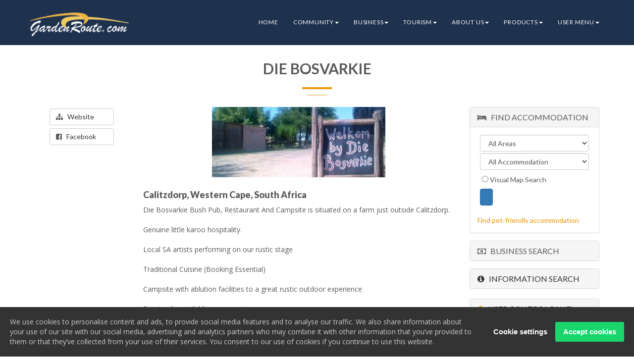

--- FILE ---
content_type: text/html; charset=UTF-8
request_url: https://www.gardenroute.com/die-bosvarkie-accommodation-in-calitzdorp_business_op_view_id_4150
body_size: 12772
content:
<!DOCTYPE html>
<html lang="en">
<head>
    <!-- Basic Page Needs
    ================================================== -->
    <meta charset="utf-8">
    <!--[if IE]>
    <meta http-equiv="x-ua-compatible" content="IE=9"/><![endif]-->
    <meta name="viewport" content="width=device-width, initial-scale=1">

    <link rel="stylesheet" type="text/css" href="/templates/rwd2015/cookie-notice/css/style.css">
    <link rel="stylesheet" type="text/css" href="/templates/rwd2015/cookie-notice/css/style-settings.css">

    <!-- Include all compiled plugins (below), or include individual files as needed -->
    <script defer type="text/javascript" src="/templates/rwd2015/js/bootstrap.js"></script>
    <script defer type="text/javascript" src="/templates/rwd2015/js/SmoothScroll.js"></script>
    <script defer type="text/javascript" src="/templates/rwd2015/js/jquery.isotope.js"></script>
    <script defer src="/templates/rwd2015/js/owl.carousel.js"></script>
    <script defer type="text/javascript" src="/templates/rwd2015/js/main.js"></script>
    <script defer type="text/javascript" src="/templates/rwd2015/js/menujs.js"></script>


    <script src="/templates/rwd2015/js/script.js" type="text/javascript"></script>
    <script src="/templates/rwd2015/js/lang.js" type="text/javascript"></script>

    
  <title>Die Bosvarkie Calitzdorp   Accommodation Camping Restaurant</title><meta name='description' content="Business listings in ">
<meta name='keywords' content="garden route, accommodation, real estate, business, george, plettenberg bay, oudshoorn, knysna, sedgefield, mossel bay">
<meta name='google-site-verification' content="GUx6MZLq_PaGae1haDXIq2bmzgia-NSjIqGl0CEBV8M">
<meta name='banner_alt' content="Garden Route Accommodation South Africa. Tourism and Business guide to Garden Route South Africa">
  <meta name="town" content="Cape Town, Mossel Bay, George, Oudshoorn, Sedgefield, Knysna, Plettenberg Bay, Calitzdorp, De Rust, Great Brak, Little Brak, Glentana, Hartenbos, Heidelberg, Riversdale, Stilbaai, Wilderness, Witsand, Victoria Bay, Vicbay, Albertinia, Stormsriver, Gouritsmond, Tsitsikamma, Uniondale, De Rust, Nature's Valley, Jeffrey's Bay, Brenton" >
  <meta name="province" content="Garden, Route, Western Cape, Western, Southern, Cape, Province" >
  <meta name="country" content="South Africa, South, Africa, co.za, SA, ZA, RSA, zuid afrika, s?dafrika, afrique du sud" >
  <meta name="language" content="English" >
  <meta http-equiv="content-type" content="text/html; charset=iso-8859-1" >
  <meta name="author" content="HandMade Connections" >
  <meta name="owner" content="HandMade Connections" >
  <meta name="copyright" content="Copyright 2013 HandMade Connections. All rights reserved." >
  <meta name="ROBOTS" content="INDEX, FOLLOW" >
  <meta name="norton-safeweb-site-verification" content="eorenp712ijydprt63nfg5pivubzyxw1x8p7sj0o3z8b7w7ibtcapcjjxd80par27zmzn0dnuf15x9hah19edfkwkw00lrcoygenfx03r6pk-a6itx2j6k4md-si-1j7" />
  <meta name="viewport" content="width=device-width, initial-scale=1">
  <!-- Google Tag Manager -->
<script>
(function(w,d,s,l,i){w[l]=w[l]||[];w[l].push({'gtm.start':
new Date().getTime(),event:'gtm.js'});var f=d.getElementsByTagName(s)[0],
j=d.createElement(s),dl=l!='dataLayer'?'&l='+l:'';j.async=true;j.src=
'https://www.googletagmanager.com/gtm.js?id='+i+dl;f.parentNode.insertBefore(j,f);
})(window,document,'script','dataLayer','GTM-PZ3NPPF');
</script>
<!-- End Google Tag Manager -->
<!--<meta http-equiv="X-UA-Compatible" content="IE=EmulateIE7" /> -->
        <meta name="B-verify" content="c750f8567d5b7a5801415badea129b29efa8e9e4" />
  <script type="text/javascript" src="/templates/rwd2015/js/jquery.1.11.1.js"></script>
  <script>
  (function(i,s,o,g,r,a,m){i['GoogleAnalyticsObject']=r;i[r]=i[r]||function(){
  (i[r].q=i[r].q||[]).push(arguments)},i[r].l=1*new Date();a=s.createElement(o),
  m=s.getElementsByTagName(o)[0];a.async=1;a.src=g;m.parentNode.insertBefore(a,m)
  })(window,document,'script','//www.google-analytics.com/analytics.js','ga');
  ga('require', 'GTM-KQ3WL8S');
  ga('create', 'UA-36932076-1', 'auto');
  ga('send', 'pageview');

</script>
<!-- Google tag (gtag.js) -->
<script async src="https://www.googletagmanager.com/gtag/js?id=G-L0YSS2MF3L"></script>
<script>
  window.dataLayer = window.dataLayer || [];
  function gtag(){dataLayer.push(arguments);}
  gtag('js', new Date());
  gtag('config', 'G-L0YSS2MF3L');
</script>
  
  <!-- THEME START -->
   <!-- Favicons
    ================================================== -->
    <link rel="shortcut icon" href="/templates/rwd2015/img/favicon.ico" type="image/x-icon">
    <link rel="apple-touch-icon" href="/templates/rwd2015/img/apple-touch-icon.png">
    <link rel="apple-touch-icon" sizes="72x72" href="/templates/rwd2015/img/apple-touch-icon-72x72.png">
    <link rel="apple-touch-icon" sizes="114x114" href="/templates/rwd2015/img/apple-touch-icon-114x114.png">

    <!-- Bootstrap -->
    <link rel="stylesheet" type="text/css"  href="/templates/rwd2015/css/bootstrap.css">
    
    <link rel="stylesheet" type="text/css" href="/templates/rwd2015/fonts/font-awesome/css/font-awesome.css">
    
    <!-- Shadowbox  
    ================================================== -->
    <link rel="stylesheet" type="text/css" href="/templates/rwd2015/flexslider/flexslider.css">
    
    <!-- Shadowbox  
    ================================================== -->
    <link rel="stylesheet" type="text/css"  href="/includes/js/shadowbox/shadowbox.css">

    <!-- Slider
    ================================================== -->
    <link href="/templates/rwd2015/css/owl.carousel.css" rel="stylesheet" media="screen">
    <link href="/templates/rwd2015/css/owl.theme.css" rel="stylesheet" media="screen">

    <!-- Stylesheet
    ================================================== -->
    <link rel="stylesheet" type="text/css" href="https://www.gardenroute.com/templates/rwd2015/css/style.css" >
    <link rel="stylesheet" type="text/css" href="/templates/rwd2015/css/responsive.css">

    <link href='https://fonts.googleapis.com/css?family=Lato:100,300,400,700,900,100italic,300italic,400italic,700italic,900italic' rel='stylesheet' type='text/css'>
    <link href='https://fonts.googleapis.com/css?family=Open+Sans:300italic,400italic,600italic,700italic,800italic,700,300,600,800,400' rel='stylesheet' type='text/css'>

    <script type="text/javascript" src="/templates/rwd2015/js/modernizr.custom.js"></script>
    <script src='https://www.google.com/recaptcha/api.js'></script>

   <!-- theme end -->
  
  
    <!--captcha -->
    <script src='https://www.google.com/recaptcha/api.js'></script>
    
    
    <link rel="shortcut icon" href="/favicon.ico" type="image/x-icon" >

    
    <!--<link rel="stylesheet" type="text/css" media="print" href="https://www.gardenroute.com/templates/rwd2015/css/print.css" >-->
    <!-- include our required platform js/css -->
    <link rel="stylesheet" type="text/css" href="https://www.gardenroute.com/includes/js/jquery/thickbox/css/global.css" media="screen" >
    <script type="text/javascript">
      var hmd_base = hmdBase  = 'https://www.gardenroute.com';
      var hmd_template_path = 'https://www.gardenroute.com/templates/rwd2015';
      var hmd_msg = '';
    </script>
    <script src="https://www.gardenroute.com/includes/js/general.js" type="text/javascript"></script>
    <script src="https://www.gardenroute.com/includes/js/jquery/jquery-1.11.2.min.js" type="text/javascript"></script>
    <script src="https://www.gardenroute.com/includes/js/jquery/jquery.compat.js" type="text/javascript"></script>
   <script src="https://www.gardenroute.com/includes/js/jquery/thickbox/thickbox.js" type="text/javascript"></script>
   
   <script src="/templates/rwd2015/flexslider/jquery.flexslider-min.js" type="text/javascript"></script>
   <!-- start all include --> <link rel="stylesheet" type="text/css" href="https://www.gardenroute.com/modules/business/templates/default/css/style.css" />
<script type="text/javascript" src="https://www.gardenroute.com/includes/js/jquery/jq-innerfade/jq-innerfade.js"></script>
   <!-- end all include -->
    <!-- include our menu js/css -->
    <!--<script src="https://www.gardenroute.com/includes/js/jquery/jquery.dimensions.js" type="text/javascript"></script>
    <script src="https://www.gardenroute.com/includes/js/jquery/jquery.positionBy.js" type="text/javascript"></script>
    <script src="https://www.gardenroute.com/includes/js/jquery/jquery.bgiframe.min.js" type="text/javascript"></script>-->

    
    <script type="text/javascript" src="https://www.gardenroute.com/includes/js/iscroll.js"></script>

    <script type="text/javascript" src="https://www.gardenroute.com/includes/js/insert_active_flash.js"></script>
  
    <link rel="stylesheet" href="https://www.gardenroute.com/includes/js/jquery/newui/css/ui-lightness/jquery-ui-1.9.2.custom.css" />
    <!--<script src="https://www.gardenroute.com/includes/js/jquery/newui/jquery-ui-1.9.2.custom.js"></script>-->
    <!--<link rel="stylesheet" href="https://www.gardenroute.com/includes/js/jquery/newui/jquery-ui.css" />-->
    <script src="https://www.gardenroute.com/includes/js/jquery/newui/jquery-ui.min.js"></script>

    <!--<link rel="stylesheet" href="https://www.gardenroute.com/includes/js/jquery/signature_pad/jquery.signaturepad.css" />
    <script src="https://www.gardenroute.com/includes/js/jquery/signature_pad/jquery.signaturepad.min.js"></script>
    <script src="https://www.gardenroute.com/includes/js/jquery/signature_pad/json2.min.js"></script> -->

    <!--<script src="https://www.gardenroute.com/includes/js/jquery/jquerysignature/excanvas.js"></script>
    <script src="https://www.gardenroute.com/includes/js/jquery/jquerysignature/jquery.signature.min.js"></script>-->
 <script type="text/javascript" src="/includes/js/shadowbox/shadowbox.js"></script>
    <script type="text/javascript">
Shadowbox.init();
</script>
    
    <!-- [begin] Global Google API Includes -->

    <!-- [end] Global Google API Includes -->

    <script type="text/javascript">

        $(document).ready(function(){


        
        //google.load("language", "1");
        function g_translator(sourceDIV, destinationDIV, sourceLANG, destinationLANG)
        {
              var sourceHTML = document.getElementById(sourceDIV).innerHTML;
              google.language.translate(sourceHTML, sourceLANG, destinationLANG,
                function(result) {
                    var destinationHTML = document.getElementById(destinationDIV);
                    if (result.translation) { destinationHTML.innerHTML = result.translation; }
                });
        }

        function g_autotranslator(contentDIV, language)
        {
            var contentHTML = document.getElementById(contentDIV);
            var innerContent = contentHTML.getElementsByTagName("P");
            var outputHTML = "";

            for (i=0; i<innerContent.length; i++)
            {
                var text = innerContent.item(i).innerHTML;
                if(text)
                {
                    google.language.detect(text,
                        function(result) {
                            if (!result.error && result.language) {
                                google.language.translate(text, result.language, language,
                                    function(result) {
                                        if (result.translation){ outputHTML += result.translation; alert(outputHTML); }
                                    }
                                );
                            }
                        }
                    );
                }
            }
            //var destinationHTML = document.getElementById(contentDIV);
            //destinationHTML.innerHTML = outputHTML;
        }
        
        })


    </script>

    <!-- finished menu js/css -->


<script src="https://www.gardenroute.com/includes/js/jquery/jq-innerfade/jq-innerfade.js" type="text/javascript"></script>

<!-- include scripts ans styles assigned from within modules and blocks -->



    <style>

        .dropdown-submenu {
            position: relative;
        }

        .dropdown-submenu > .dropdown-menu {
            top: 0;
            left: 100%;
            margin-top: -6px;
            margin-left: -1px;
            -webkit-border-radius: 0 6px 6px 6px;
            -moz-border-radius: 0 6px 6px;
            border-radius: 0 6px 6px 6px;
        }


        .dropdown-submenu > a:after {
            display: block;
            content: " ";
            float: right;
            width: 0;
            height: 0;
            border-color: transparent;
            border-style: solid;
            border-width: 5px 0 5px 5px;
            border-left-color: #ccc;
            margin-top: 5px;
            margin-right: -10px;
        }


        .dropdown-submenu.pull-left {
            float: none;
        }

        .dropdown-submenu.pull-left > .dropdown-menu {
            left: -100%;
            margin-left: 10px;
            -webkit-border-radius: 6px 0 6px 6px;
            -moz-border-radius: 6px 0 6px 6px;
            border-radius: 6px 0 6px 6px;
        }

        }
    </style>
</head>
<body>
<!-- Google Tag Manager (noscript) -->
<noscript>
    <iframe src="https://www.googletagmanager.com/ns.html?id=GTM-PZ3NPPF"
            height="0" width="0" style="display:none;visibility:hidden"></iframe>
</noscript>
<!-- End Google Tag Manager (noscript) -->
<!-- Navigation
==========================================-->
<div id="tf-menu" class="navbar navbar-default navbar-fixed-top" role="navigation">
    <div class="container">
        <div class="navbar-header">
            <button type="button" class="navbar-toggle" data-toggle="collapse"
                    data-target="#bs-example-navbar-collapse-1">
                <span class="sr-only">Toggle navigation</span>
                <span class="icon-bar"></span>
                <span class="icon-bar"></span>
                <span class="icon-bar"></span>
            </button>
            <a class="navbar-brand" href="/index.php"><img src="/templates/rwd2015/img/grd_logo.png"
                                                           alt="Guide to Garden Route South Africa, Accommodation, Real Estate, Business in the Garden Route South Africa"
                                                           border="0"
                                                           style="width:100%; max-width:220px; height:auto; margin-top:-10px; margin-left:-10px;"></a>
        </div>
        <div class="collapse navbar-collapse" id="bs-example-navbar-collapse-1">

            <ul class="nav navbar-nav navbar-right">
                        <li class="lastel"  style='border: none' >
                            <a  href='https://www.gardenroute.com/'  alt='Home'>Home</a>
                        </li>
                        <li class="parentli"  style='border: none' >
                            <a class="dropdown-toggle killurl" data-toggle="dropdown" href='https://www.facebook.com/gardenroutecom/' rel='nofollow' target= alt='Community'>Community<b class="caret"></b></a><ul class='dropdown-menu multi-level'>
                        <li class="dropdown-submenu"  style='border: none' >
                            <a class="dropdown-toggle killurl" data-toggle="dropdown" href='http://www.theheads.co.za/' rel='nofollow' target= alt='Web Cams'>Web Cams</a><ul class='dropdown-menu multi-level'>
                        <li class="lastel"  style='border: none' >
                            <a  href='http://www.theheads.co.za/' rel='nofollow' target= alt='Knysna Heads'>Knysna Heads</a>
                        </li>
                        <li class="lastel"  style='border: none' >
                            <a  href='http://www.avenues-guesthouse.com/webcam/' rel='nofollow' target= alt='Mossel Bay'>Mossel Bay</a>
                        </li>
				</ul>		
				
                        </li>
                        <li class="dropdown-submenu"  style='border: none' >
                            <a class="dropdown-toggle killurl" data-toggle="dropdown" href='https://www.gardenroute.com/event/'  alt='Garden Route Events'>Garden Route Events</a><ul class='dropdown-menu multi-level'>
                        <li class="lastel"  style='border: none' >
                            <a  href='https://www.gardenroute.com/event/'  alt='Upcoming Events'>Upcoming Events</a>
                        </li>
                        <li class="lastel"  style='border: none' >
                            <a  href='http://www.kknk.co.za/' rel='nofollow' target="_blank" alt='KKNK Fees'>KKNK Fees</a>
                        </li>
                        <li class="lastel"  style='border: none' >
                            <a  href='http://www.oysterfestival.co.za/' rel='nofollow' target="_blank" alt='Knysna Oyster Festival'>Knysna Oyster Festival</a>
                        </li>
                        <li class="dropdown-submenu"  style='border: none' >
                            <a class="dropdown-toggle killurl" data-toggle="dropdown" href='https://www.gardenroute.com/events/' rel='nofollow' target='_blank' alt='Garden Route Car Clubs'>Garden Route Car Clubs</a><ul class='dropdown-menu multi-level'>
                        <li class="lastel"  style='border: none' >
                            <a  href='https://www.grmc.co.za/' rel='nofollow' target='_blank' alt='Knysna Motor Show'>Knysna Motor Show</a>
                        </li>
                        <li class="lastel"  style='border: none' >
                            <a  href='http://www.scocc.co.za' rel='nofollow' target='_blank' alt='George Old Car Show'>George Old Car Show</a>
                        </li>
				</ul>		
				
                        </li>
                        <li class="lastel"  style='border: none' >
                            <a  href='http://www.nationalartsfestival.co.za/' rel='nofollow' target="_blank" alt='Grahamstown Festival'>Grahamstown Festival</a>
                        </li>
                        <li class="lastel"  style='border: none' >
                            <a  href='https://www.gardenroute.com/sedgefield-slow-festival_content_op_view_id_2944'  alt='Sedgefield Slow Festival'>Sedgefield Slow Festival</a>
                        </li>
                        <li class="lastel"  style='border: none' >
                            <a  href='https://www.gardenroute.com/submit-an-event_content_op_view_id_3000'  alt='Submit an Event'>Submit an Event</a>
                        </li>
				</ul>		
				
                        </li>
                        <li class="lastel"  style='border: none' >
                            <a  href='https://www.gardenroute.com/george-bus-service-garden-route_content_op_view_id_2969'  alt='Go George Transport'>Go George Transport</a>
                        </li>
                        <li class="lastel"  style='border: none' >
                            <a  href='https://www.westerncape.gov.za/directories/#facilities' rel='nofollow' target="_blank" alt='Municipal Contacts'>Municipal Contacts</a>
                        </li>
                        <li class="lastel"  style='border: none' >
                            <a  href='https://www.facebook.com/info.gardenroute' rel='nofollow' target= alt='Facebook'>Facebook</a>
                        </li>
				</ul>		
				
                        </li>
                        <li class="parentli"  style='border: none' >
                            <a class="dropdown-toggle killurl" data-toggle="dropdown" href='https://www.gardenroute.com/business/'  alt='Business'>Business<b class="caret"></b></a><ul class='dropdown-menu multi-level'>
                        <li class="lastel"  style='border: none' >
                            <a  href='https://www.gardenroute.com/garden-route-business_content_op_view_id_3012'  alt='Garden Route Business'>Garden Route Business</a>
                        </li>
                        <li class="lastel"  style='border: none' >
                            <a  href='https://www.gardenroute.com/listing-options-garden-route_content_op_view_id_2983'  alt='Get Listed'>Get Listed</a>
                        </li>
                        <li class="lastel"  style='border: none' >
                            <a  href='https://www.gardenroute.com/accommodation-garden-route_business_free_1_area_0_category_1002'  alt='Accommodation'>Accommodation</a>
                        </li>
                        <li class="lastel"  style='border: none' >
                            <a  href='https://www.gardenroute.com/real-estate-garden-route_business_free_1_area_0_category_1015'  alt='Real Estate'>Real Estate</a>
                        </li>
                        <li class="lastel"  style='border: none' >
                            <a  href='https://www.gardenroute.com/restaurant-business-listings_business_category_1010_free_1_limit_20'  alt='Restaurants'>Restaurants</a>
                        </li>
                        <li class="lastel"  style='border: none' >
                            <a  href='https://www.gardenroute.com/schools-garden-route_business_free_1_area_0_category_1028'  alt='Schools & Education'>Schools & Education</a>
                        </li>
                        <li class="lastel"  style='border: none' >
                            <a  href='https://www.gardenroute.com/garden-route-search_map'  alt='Map Search'>Map Search</a>
                        </li>
				</ul>		
				
                        </li>
                        <li class="parentli"  style='border: none' >
                            <a class="dropdown-toggle killurl" data-toggle="dropdown" href='https://www.gardenroute.com/garden-route-tourism_content_op_view_id_78'  alt='Tourism'>Tourism<b class="caret"></b></a><ul class='dropdown-menu multi-level'>
                        <li class="dropdown-submenu"  style='border: none' >
                            <a class="dropdown-toggle killurl" data-toggle="dropdown" href='https://www.gardenroute.com/garden-route-towns-information_content_op_view_id_78'  alt='Towns'>Towns</a><ul class='dropdown-menu multi-level'>
                        <li class="lastel"  style='border: none' >
                            <a  href='https://www.gardenroute.com/garden-route-tourism_content_op_view_id_78'  alt='Garden Route'>Garden Route</a>
                        </li>
                        <li class="dropdown-submenu"  style='border: none' >
                            <a class="dropdown-toggle killurl" data-toggle="dropdown" href='https://www.gardenroute.com/calitzdorp-garden-route-information_content_op_view_id_25'  alt='Calitzdorp'>Calitzdorp</a><ul class='dropdown-menu multi-level'>
                        <li class="lastel"  style='border: none' >
                            <a  href='https://www.gardenroute.com/calitzdorp-garden-route-information_content_op_view_id_25'  alt='Introduction'>Introduction</a>
                        </li>
                        <li class="lastel"  style='border: none' >
                            <a  href='https://www.gardenroute.com/calitzdorp-history_content_op_view_id_2955'  alt='History'>History</a>
                        </li>
                        <li class="lastel"  style='border: none' >
                            <a  href='https://www.gardenroute.com/calitzdorp-port-wine_content_op_view_id_2956'  alt='Port & Wine'>Port & Wine</a>
                        </li>
                        <li class="lastel"  style='border: none' >
                            <a  href='https://www.gardenroute.com/calitzdorp-activities-attractions_content_op_view_id_2957'  alt='Activities & Attractions'>Activities & Attractions</a>
                        </li>
				</ul>		
				
                        </li>
                        <li class="dropdown-submenu"  style='border: none' >
                            <a class="dropdown-toggle killurl" data-toggle="dropdown" href='https://www.gardenroute.com/de-rust-information_content_op_view_id_26'  alt='De Rust'>De Rust</a><ul class='dropdown-menu multi-level'>
                        <li class="lastel"  style='border: none' >
                            <a  href='https://www.gardenroute.com/de-rust-information_content_op_view_id_26'  alt='Introduction'>Introduction</a>
                        </li>
                        <li class="lastel"  style='border: none' >
                            <a  href='https://www.gardenroute.com/de-rust-history_content_op_view_id_2958'  alt='History'>History</a>
                        </li>
                        <li class="lastel"  style='border: none' >
                            <a  href='https://www.gardenroute.com/de-rust-attractions_content_op_view_id_2959'  alt='Attractions'>Attractions</a>
                        </li>
                        <li class="lastel"  style='border: none' >
                            <a  href='https://www.gardenroute.com/de-rust-activities_content_op_view_id_2963'  alt='Activities'>Activities</a>
                        </li>
				</ul>		
				
                        </li>
                        <li class="dropdown-submenu"  style='border: none' >
                            <a class="dropdown-toggle killurl" data-toggle="dropdown" href='https://www.gardenroute.com/george-garden-route-information_content_op_view_id_27'  alt='George'>George</a><ul class='dropdown-menu multi-level'>
                        <li class="lastel"  style='border: none' >
                            <a  href='https://www.gardenroute.com/george-garden-route-information_content_op_view_id_27'  alt='Introduction'>Introduction</a>
                        </li>
                        <li class="lastel"  style='border: none' >
                            <a  href='https://www.gardenroute.com/george-climate_content_op_view_id_2878'  alt='George Climate'>George Climate</a>
                        </li>
                        <li class="lastel"  style='border: none' >
                            <a  href='https://www.gardenroute.com/george-south-africa-history_content_op_view_id_2836'  alt='History'>History</a>
                        </li>
                        <li class="lastel"  style='border: none' >
                            <a  href='https://www.gardenroute.com/george-scenic-drives_content_op_view_id_72'  alt='Scenic Drives'>Scenic Drives</a>
                        </li>
                        <li class="lastel"  style='border: none' >
                            <a  href='https://www.gardenroute.com/george-bus-serverice-garden-route_content_op_view_id_2969'  alt='Go George Bus Service'>Go George Bus Service</a>
                        </li>
				</ul>		
				
                        </li>
                        <li class="lastel"  style='border: none' >
                            <a  href='https://www.gardenroute.com/glentana-garden-route-information_content_op_view_id_3005'  alt='Glentana'>Glentana</a>
                        </li>
                        <li class="dropdown-submenu"  style='border: none' >
                            <a class="dropdown-toggle killurl" data-toggle="dropdown" href='https://www.gardenroute.com/great-brak-river-garden-route-information_content_op_view_id_28'  alt='Great Brak'>Great Brak</a><ul class='dropdown-menu multi-level'>
                        <li class="lastel"  style='border: none' >
                            <a  href='https://www.gardenroute.com/great-brak-river-garden-route-information_content_op_view_id_28'  alt='Introduction'>Introduction</a>
                        </li>
                        <li class="lastel"  style='border: none' >
                            <a  href='https://www.gardenroute.com/great-brak-history_content_op_view_id_2962'  alt='History'>History</a>
                        </li>
                        <li class="lastel"  style='border: none' >
                            <a  href='https://www.gardenroute.com/great-brak-activities-attractions_content_op_view_id_2960'  alt='Attractions'>Attractions</a>
                        </li>
                        <li class="lastel"  style='border: none' >
                            <a  href='https://www.gardenroute.com/great-brak-activities_content_op_view_id_2964'  alt='Activities'>Activities</a>
                        </li>
				</ul>		
				
                        </li>
                        <li class="dropdown-submenu"  style='border: none' >
                            <a class="dropdown-toggle killurl" data-toggle="dropdown" href='https://www.gardenroute.com/hartenbos-garden-route-information_content_op_view_id_2921'  alt='Hartenbos'>Hartenbos</a><ul class='dropdown-menu multi-level'>
                        <li class="lastel"  style='border: none' >
                            <a  href='https://www.gardenroute.com/hartenbos-garden-route-information_content_op_view_id_2921'  alt='Introduction'>Introduction</a>
                        </li>
                        <li class="lastel"  style='border: none' >
                            <a  href='https://www.gardenroute.com/hartenbos-history-information_content_op_view_id_2965'  alt='History'>History</a>
                        </li>
                        <li class="lastel"  style='border: none' >
                            <a  href='https://www.gardenroute.com/hartenbos-activities-attractions_content_op_view_id_2966'  alt='Activities & Attractions'>Activities & Attractions</a>
                        </li>
				</ul>		
				
                        </li>
                        <li class="lastel"  style='border: none' >
                            <a  href='https://www.gardenroute.com/Heidelberg-garden-route_content_op_view_id_2923'  alt='Heidelberg'>Heidelberg</a>
                        </li>
                        <li class="dropdown-submenu"  style='border: none' >
                            <a class="dropdown-toggle killurl" data-toggle="dropdown" href='https://www.gardenroute.com/Knysna-Garden-Route-Information_content_op_view_id_32'  alt='Knysna'>Knysna</a><ul class='dropdown-menu multi-level'>
                        <li class="lastel"  style='border: none' >
                            <a  href='https://www.gardenroute.com/Knysna-Garden-Route-Information_content_op_view_id_32'  alt='Introduction'>Introduction</a>
                        </li>
                        <li class="lastel"  style='border: none' >
                            <a  href='https://www.gardenroute.com/knysna-south-africa-history_content_op_view_id_73'  alt='History'>History</a>
                        </li>
                        <li class="lastel"  style='border: none' >
                            <a  href='https://www.gardenroute.com/knysna-south-africa-climate_content_op_view_id_74'  alt='Climate'>Climate</a>
                        </li>
				</ul>		
				
                        </li>
                        <li class="dropdown-submenu"  style='border: none' >
                            <a class="dropdown-toggle killurl" data-toggle="dropdown" href='https://www.gardenroute.com/mossel-bay-garden-route-introduction_content_op_view_id_33'  alt='Mossel Bay'>Mossel Bay</a><ul class='dropdown-menu multi-level'>
                        <li class="lastel"  style='border: none' >
                            <a  href='https://www.gardenroute.com/mossel-bay-garden-route-introduction_content_op_view_id_33'  alt='Introduction'>Introduction</a>
                        </li>
                        <li class="lastel"  style='border: none' >
                            <a  href='https://www.gardenroute.com/mossel-bay-history_content_op_view_id_69'  alt='History'>History</a>
                        </li>
                        <li class="lastel"  style='border: none' >
                            <a  href='https://www.gardenroute.com/mossel-bay-activities_content_op_view_id_68'  alt='Activities'>Activities</a>
                        </li>
                        <li class="lastel"  style='border: none' >
                            <a  href='https://www.gardenroute.com/mossel-bay-attractions_content_op_view_id_70'  alt='Attractions'>Attractions</a>
                        </li>
                        <li class="lastel"  style='border: none' >
                            <a  href='https://www.gardenroute.com/mossel-bay-attractions_content_op_view_id_2954'  alt='A bit more'>A bit more</a>
                        </li>
				</ul>		
				
                        </li>
                        <li class="dropdown-submenu"  style='border: none' >
                            <a class="dropdown-toggle killurl" data-toggle="dropdown" href='https://www.gardenroute.com/oudtshoorn-Garden-Route-Klein-Karoo-information_content_op_view_id_34'  alt='Oudtshoorn'>Oudtshoorn</a><ul class='dropdown-menu multi-level'>
                        <li class="lastel"  style='border: none' >
                            <a  href='https://www.gardenroute.com/oudtshoorn-Garden-Route-Klein-Karoo-information_content_op_view_id_34'  alt='Introduction'>Introduction</a>
                        </li>
                        <li class="lastel"  style='border: none' >
                            <a  href='https://www.gardenroute.com/oudtshoorn-scenic-drives_content_op_view_id_2904'  alt='Scenic Drives'>Scenic Drives</a>
                        </li>
                        <li class="lastel"  style='border: none' >
                            <a  href='https://www.gardenroute.com/oudtshoorn-attractions_content_op_view_id_77'  alt='Attractions'>Attractions</a>
                        </li>
				</ul>		
				
                        </li>
                        <li class="lastel"  style='border: none' >
                            <a  href='https://www.gardenroute.com/overberg-garden-route-information_content_op_view_id_3006'  alt='Overberg'>Overberg</a>
                        </li>
                        <li class="dropdown-submenu"  style='border: none' >
                            <a class="dropdown-toggle killurl" data-toggle="dropdown" href='https://www.gardenroute.com/Plettenberg-Bay-Garden-Route-information_content_op_view_id_35'  alt='Plettenberg Bay'>Plettenberg Bay</a><ul class='dropdown-menu multi-level'>
                        <li class="lastel"  style='border: none' >
                            <a  href='https://www.gardenroute.com/Plettenberg-Bay-Garden-Route-information_content_op_view_id_35'  alt='Introduction'>Introduction</a>
                        </li>
                        <li class="lastel"  style='border: none' >
                            <a  href='https://www.gardenroute.com/Plettenberg-Bay-activities_content_op_view_id_76'  alt='Activities'>Activities</a>
                        </li>
				</ul>		
				
                        </li>
                        <li class="lastel"  style='border: none' >
                            <a  href='https://www.gardenroute.com/prince-albert-klein-karoo_content_op_view_id_2997'  alt='Prince Albert'>Prince Albert</a>
                        </li>
                        <li class="lastel"  style='border: none' >
                            <a  href='https://www.gardenroute.com/Riversdale-Garden-Route-information_content_op_view_id_2924'  alt='Riversdale'>Riversdale</a>
                        </li>
                        <li class="lastel"  style='border: none' >
                            <a  href='https://www.gardenroute.com/sedgefield_content_op_view_id_37'  alt='Sedgefield'>Sedgefield</a>
                        </li>
                        <li class="lastel"  style='border: none' >
                            <a  href='https://www.gardenroute.com/Still-Bay-Garden-Route-South-Africa-information_content_op_view_id_38'  alt='Still Bay'>Still Bay</a>
                        </li>
                        <li class="lastel"  style='border: none' >
                            <a  href='https://www.gardenroute.com/Swellendam-Garden-Route-information_content_op_view_id_3009'  alt='Swellendam'>Swellendam</a>
                        </li>
                        <li class="lastel"  style='border: none' >
                            <a  href='https://www.gardenroute.com/Wilderness-Garden-Route-South-Africa-information_content_op_view_id_39'  alt='Wilderness'>Wilderness</a>
                        </li>
                        <li class="lastel"  style='border: none' >
                            <a  href='https://www.gardenroute.com/Witsand-Garden-Route-South-Africa-information_content_op_view_id_51'  alt='Witsand'>Witsand</a>
                        </li>
				</ul>		
				
                        </li>
                        <li class="dropdown-submenu"  style='border: none' >
                            <a class="dropdown-toggle killurl" data-toggle="dropdown" href='https://www.gardenroute.com/accommodation-garden-route_business_free_1_area_0_category_1002'  alt='Accommodation'>Accommodation</a><ul class='dropdown-menu multi-level'>
                        <li class="lastel"  style='border: none' >
                            <a  href='https://www.gardenroute.com/pet-friendly-accommodation_content_op_view_id_3010'  alt='Pet-friendly accommodation'>Pet-friendly accommodation</a>
                        </li>
                        <li class="lastel"  style='border: none' >
                            <a  href='https://www.gardenroute.com/accommodation-albertinia-garden-route_business_area_15_category_1002_free_1'  alt='Albertinia'>Albertinia</a>
                        </li>
                        <li class="lastel"  style='border: none' >
                            <a  href='https://www.gardenroute.com/accommodation-beaufort-west-garden-route_business_area_68_category_1002_free_1'  alt='Beaufort West'>Beaufort West</a>
                        </li>
                        <li class="lastel"  style='border: none' >
                            <a  href='https://www.gardenroute.com/accommodation-calitzdorp-garden-route_business_area_72_category_1002_free_1'  alt='Calitzdorp'>Calitzdorp</a>
                        </li>
                        <li class="lastel"  style='border: none' >
                            <a  href='https://www.gardenroute.com/accommodation-de-rust-garden-route_business_area_31_category_1002_free_1'  alt='De Rust'>De Rust</a>
                        </li>
                        <li class="dropdown-submenu"  style='border: none' >
                            <a class="dropdown-toggle killurl" data-toggle="dropdown" href='https://www.gardenroute.com/accommodation-george-garden-route_business_area_1_category_1002_free_1'  alt='George'>George</a><ul class='dropdown-menu multi-level'>
                        <li class="lastel"  style='border: none' >
                            <a  href='https://www.gardenroute.com/accommodation-glentana-garden-route_business_area_45_category_1002_free_1'  alt='Glentana'>Glentana</a>
                        </li>
				</ul>		
				
                        </li>
                        <li class="lastel"  style='border: none' >
                            <a  href='https://www.gardenroute.com/accommodation-great-brak-river-garden-route_business_area_6_category_1002_free_1'  alt='Great Brak River'>Great Brak River</a>
                        </li>
                        <li class="lastel"  style='border: none' >
                            <a  href='https://www.gardenroute.com/accommodation-hartenbos-garden-route_business_area_93_category_1002_free_1'  alt='Hartenbos'>Hartenbos</a>
                        </li>
                        <li class="lastel"  style='border: none' >
                            <a  href='https://www.gardenroute.com/accommodation-heidelberg-garden-route_business_area_85_category_1002_free_1'  alt='Heidelberg'>Heidelberg</a>
                        </li>
                        <li class="lastel"  style='border: none' >
                            <a  href='https://www.gardenroute.com/accommodation-hermanus-garden-route_business_area_40_category_1002_free_1'  alt='Hermanus'>Hermanus</a>
                        </li>
                        <li class="lastel"  style='border: none' >
                            <a  href='https://www.gardenroute.com/accommodation-jeffreys-bay-garden-route_business_area_16_category_1002_free_1'  alt='Jeffreys Bay'>Jeffreys Bay</a>
                        </li>
                        <li class="lastel"  style='border: none' >
                            <a  href='https://www.gardenroute.com/accommodation-klein-karoo_business_area_60_category_1002_free_1'  alt='Klein Karoo'>Klein Karoo</a>
                        </li>
                        <li class="lastel"  style='border: none' >
                            <a  href='https://www.gardenroute.com/accommodation-knysna-garden-route_business_area_3_category_1002_free_1'  alt='Knysna'>Knysna</a>
                        </li>
                        <li class="lastel"  style='border: none' >
                            <a  href='https://www.gardenroute.com/accommodation-little-brak-river-garden-route_business_area_62_category_1002_free_1'  alt='Little Brak River'>Little Brak River</a>
                        </li>
                        <li class="lastel"  style='border: none' >
                            <a  href='https://www.gardenroute.com/accommodation-mossel-bay-garden-route_business_area_14_category_1002_free_1'  alt='Mossel Bay'>Mossel Bay</a>
                        </li>
                        <li class="lastel"  style='border: none' >
                            <a  href='https://www.gardenroute.com/accommodation-oudtshoorn-garden-route_business_area_8_category_1002_free_1'  alt='Oudtshoorn'>Oudtshoorn</a>
                        </li>
                        <li class="lastel"  style='border: none' >
                            <a  href='https://www.gardenroute.com/accommodation-overberg-garden-route_business_area_196_category_1002_free_1'  alt='Overberg'>Overberg</a>
                        </li>
                        <li class="lastel"  style='border: none' >
                            <a  href='https://www.gardenroute.com/accommodation-plettenberg-bay-garden-route_business_area_7_category_1002_free_1'  alt='Plettenberg Bay'>Plettenberg Bay</a>
                        </li>
                        <li class="lastel"  style='border: none' >
                            <a  href='https://www.gardenroute.com/accommodation-prince-albert-garden-route_business_area_73_category_1002_free_1'  alt='Prince Albert'>Prince Albert</a>
                        </li>
                        <li class="lastel"  style='border: none' >
                            <a  href='https://www.gardenroute.com/accommodation-riversdale-garden-route_business_area_42_category_1002_free_1'  alt='Riversdale'>Riversdale</a>
                        </li>
                        <li class="lastel"  style='border: none' >
                            <a  href='https://www.gardenroute.com/accommodation-segefield-garden-route_business_area_10_category_1002_free_1'  alt='Sedgefield'>Sedgefield</a>
                        </li>
                        <li class="lastel"  style='border: none' >
                            <a  href='https://www.gardenroute.com/accommodation-still-bay-stilbaai-garden-route_business_area_57_category_1002_free_1'  alt='Still Bay'>Still Bay</a>
                        </li>
                        <li class="lastel"  style='border: none' >
                            <a  href='https://www.gardenroute.com/accommodation-tsitsikamma-garden-route_business_area_65_category_1002_free_1'  alt='Tsitsikamma'>Tsitsikamma</a>
                        </li>
                        <li class="lastel"  style='border: none' >
                            <a  href='https://www.gardenroute.com/accommodation-wilderness-garden-route_business_area_19_category_1002_free_1'  alt='Wilderness'>Wilderness</a>
                        </li>
                        <li class="lastel"  style='border: none' >
                            <a  href='https://www.gardenroute.com/accommodation-witsand-garden-route_business_area_37_category_1002_free_1'  alt='Witsand'>Witsand</a>
                        </li>
				</ul>		
				
                        </li>
                        <li class="dropdown-submenu"  style='border: none' >
                            <a class="dropdown-toggle killurl" data-toggle="dropdown" href='https://www.gardenroute.com/attractions-garden-route-south-africa_content_op_view_id_40'  alt='Attractions'>Attractions</a><ul class='dropdown-menu multi-level'>
                        <li class="lastel"  style='border: none' >
                            <a  href='https://www.gardenroute.com/Birds-of-Eden-Garden-Route_content_op_view_id_2930'  alt='Birds of Eden'>Birds of Eden</a>
                        </li>
                        <li class="lastel"  style='border: none' >
                            <a  href='https://www.gardenroute.com/Cango-Caves-Garden-Route-South-Africa_content_op_view_id_41'  alt='Cango Caves'>Cango Caves</a>
                        </li>
                        <li class="lastel"  style='border: none' >
                            <a  href='https://www.gardenroute.com/cango-wildlife-ranch-oudtshoorn-attractions_content_op_view_id_2926'  alt='Cango Wildlife Ranch'>Cango Wildlife Ranch</a>
                        </li>
                        <li class="lastel"  style='border: none' >
                            <a  href='https://www.gardenroute.com/Knysna-Featherbed-Garden-Route-South-Africa_content_op_view_id_29'  alt='Featherbed Nature Reserve'>Featherbed Nature Reserve</a>
                        </li>
                        <li class="lastel"  style='border: none' >
                            <a  href='https://www.gardenroute.com/knysna-elephant-park_content_op_view_id_2993'  alt='Knysna Elephant Park'>Knysna Elephant Park</a>
                        </li>
                        <li class="lastel"  style='border: none' >
                            <a  href='https://www.gardenroute.com/National-Parks-Garden-Route-South-Africa_content_op_view_id_2839'  alt='National Parks'>National Parks</a>
                        </li>
                        <li class="lastel"  style='border: none' >
                            <a  href='https://www.gardenroute.com/monkeyland-primate-sanctuary-garden-route-attractions_content_op_view_id_2929'  alt='Monkeyland Sanctuary'>Monkeyland Sanctuary</a>
                        </li>
				</ul>		
				
                        </li>
                        <li class="dropdown-submenu"  style='border: none' >
                            <a class="dropdown-toggle killurl" data-toggle="dropdown" href='https://www.gardenroute.com/Activities-Garden-Route-South-Africa_content_op_view_id_2992'  alt='Activities'>Activities</a><ul class='dropdown-menu multi-level'>
                        <li class="lastel"  style='border: none' >
                            <a  href='https://www.gardenroute.com/golf-garden-route-south-africa_content_op_view_id_2843'  alt='Golfing'>Golfing</a>
                        </li>
                        <li class="lastel"  style='border: none' >
                            <a  href='https://www.gardenroute.com/hiking-trails-garden-route-south-africa_content_op_view_id_2994'  alt='Hiking Trails'>Hiking Trails</a>
                        </li>
                        <li class="lastel"  style='border: none' >
                            <a  href='https://www.gardenroute.com/george-outeniqua-power-van_content_op_view_id_44'  alt='Outeniqua Power Van'>Outeniqua Power Van</a>
                        </li>
                        <li class="lastel"  style='border: none' >
                            <a  href='https://www.gardenroute.com/paragliding-southafrica-gardenroute_content_op_view_id_2933'  alt='Paragliding'>Paragliding</a>
                        </li>
                        <li class="lastel"  style='border: none' >
                            <a  href='https://www.gardenroute.com/whale-watching-Garden-Route-South-Africa_content_op_view_id_2868'  alt='Whale Watching'>Whale Watching</a>
                        </li>
                        <li class="lastel"  style='border: none' >
                            <a  href='https://www.gardenroute.com/eco-tourism-in-south-africas-winelands_content_op_view_id_2934'  alt='Wineland Hiking'>Wineland Hiking</a>
                        </li>
				</ul>		
				
                        </li>
                        <li class="lastel"  style='border: none' >
                            <a  href='/photo-gallery_gallery_op_list_category_1162'  alt='Gallery'>Gallery</a>
                        </li>
                        <li class="dropdown-submenu"  style='border: none' >
                            <a class="dropdown-toggle killurl" data-toggle="dropdown" href='https://www.gardenroute.com/garden-route_map_area_2'  alt='Maps'>Maps</a><ul class='dropdown-menu multi-level'>
                        <li class="lastel"  style='border: none' >
                            <a  href='https://www.gardenroute.com/garden-route_map_area_2'  alt='Garden Route'>Garden Route</a>
                        </li>
                        <li class="lastel"  style='border: none' >
                            <a  href='https://www.gardenroute.com/George-Garden-Route_map_area_1'  alt='George'>George</a>
                        </li>
                        <li class="lastel"  style='border: none' >
                            <a  href='https://www.gardenroute.com/Glentana-Garden-Route_map_area_45'  alt='Glentana'>Glentana</a>
                        </li>
                        <li class="lastel"  style='border: none' >
                            <a  href='https://www.gardenroute.com/Knysna-Garden-Route_map_area_3'  alt='Knysna'>Knysna</a>
                        </li>
                        <li class="lastel"  style='border: none' >
                            <a  href='https://www.gardenroute.com/Mossel-Bay-Garden-Route_map_area_14'  alt='Mossel Bay'>Mossel Bay</a>
                        </li>
                        <li class="lastel"  style='border: none' >
                            <a  href='https://www.gardenroute.com/Oudtshoorn-Garden-Route_map_area_8'  alt='Oudtshoorn'>Oudtshoorn</a>
                        </li>
                        <li class="lastel"  style='border: none' >
                            <a  href='https://www.gardenroute.com/Plettenberg-Bay-Garden-Route_map_area_7'  alt='Plettenberg Bay'>Plettenberg Bay</a>
                        </li>
                        <li class="lastel"  style='border: none' >
                            <a  href='https://www.gardenroute.com/Sedgefield-Garden-Route_map_area_10'  alt='Sedgefield'>Sedgefield</a>
                        </li>
                        <li class="lastel"  style='border: none' >
                            <a  href='https://www.gardenroute.com/Wilderness-Garden-Route_map_area_19'  alt='Wilderness'>Wilderness</a>
                        </li>
				</ul>		
				
                        </li>
                        <li class="lastel"  style='border: none' >
                            <a  href='https://www.gardenroute.com/garden-route-outings_content_op_list_category_119'  alt='Outings'>Outings</a>
                        </li>
                        <li class="lastel"  style='border: none' >
                            <a  href='https://www.gardenroute.com/pet-friendly-accommodation_content_op_view_id_3010'  alt='Pet-friendly accommodation'>Pet-friendly accommodation</a>
                        </li>
                        <li class="lastel"  style='border: none' >
                            <a  href='https://www.gardenroute.com/South-Africa-Distance-Chart_content_op_view_id_2938'  alt='S.A. Distance Chart'>S.A. Distance Chart</a>
                        </li>
                        <li class="lastel"  style='border: none' >
                            <a  href='http://www.satides.co.za/common/scripts/weekAhead/?loc=rsa_mb' rel='nofollow' target="_blank" alt='Tide Chart'>Tide Chart</a>
                        </li>
                        <li class="lastel"  style='border: none' >
                            <a  href='https://www.gardenroute.com/garden-route-tourism-offices_business_free_1_area_0_category_1054_limit_50'  alt='Tourism Offices'>Tourism Offices</a>
                        </li>
				</ul>		
				
                        </li>
                        <li class="parentli"  style='border: none' >
                            <a class="dropdown-toggle killurl" data-toggle="dropdown" href='http://www.handmade.co.za/about-us/' rel='nofollow' target="_blank" alt='About Us'>About Us<b class="caret"></b></a><ul class='dropdown-menu multi-level'>
                        <li class="lastel"  style='border: none' >
                            <a  href='https://www.gardenroute.com/listing-options-garden-route_content_op_view_id_2983'  alt='Get Listed'>Get Listed</a>
                        </li>
                        <li class="lastel"  style='border: none' >
                            <a  href='https://www.handmade.co.za/handmade-web-development/' rel='nofollow' target='_blank' alt='HandMade Connections'>HandMade Connections</a>
                        </li>
                        <li class="lastel"  style='border: none' >
                            <a  href='https://www.handmade.co.za/website-portfolio-database-cms/' rel='nofollow' target='_blank' alt='Website Portfolio'>Website Portfolio</a>
                        </li>
                        <li class="lastel"  style='border: none' >
                            <a  href='https://www.gardenroute.com/HandMade-Connections-disclaimer_content_op_view_id_117'  alt='Disclaimer'>Disclaimer</a>
                        </li>
                        <li class="lastel"  style='border: none' >
                            <a  href='https://www.gardenroute.com/HandMade-Connections-Privacy-Policy_content_op_view_id_2942'  alt='Privacy Policy'>Privacy Policy</a>
                        </li>
                        <li class="lastel"  style='border: none' >
                            <a  href='https://www.handmade.co.za/contact/' rel='nofollow' target='_blank' alt='Contact Us'>Contact Us</a>
                        </li>
				</ul>		
				
                        </li>
                        <li class="parentli"  style='border: none' >
                            <a class="dropdown-toggle killurl" data-toggle="dropdown" href='https://www.gardenroute.com/products-garden-route_content_op_view_id_2983'  alt='Products'>Products<b class="caret"></b></a><ul class='dropdown-menu multi-level'>
                        <li class="lastel"  style='border: none' >
                            <a  href='https://www.gardenroute.com/get-listed-garden-route_content_op_view_id_2983'  alt='Get Listed'>Get Listed</a>
                        </li>
                        <li class="lastel"  style='border: none' >
                            <a  href='https://www.handmade.co.za/web-design-services/web-development-database/' target='_blank' alt='Database & Design'>Database & Design</a>
                        </li>
                        <li class="lastel"  style='border: none' >
                            <a  href='https://www.handmade.co.za/web-design-services/web-server-hosting/' target='_blank' alt='Server & Web Hosting'>Server & Web Hosting</a>
                        </li>
                        <li class="lastel"  style='border: none' >
                            <a  href='https://www.handmade.co.za/web-design-services/digital-marketing/' target='_blank' alt='Digital Marketing'>Digital Marketing</a>
                        </li>
                        <li class="lastel"  style='border: none' >
                            <a  href='https://www.handmade.co.za/website-portfolio/' target='_blank' alt='Website Portfolio'>Website Portfolio</a>
                        </li>
                        <li class="lastel"  style='border: none' >
                            <a  href='http://www.prepaid24.co.za/?aid=gweb' _blank alt='Pre-Paid Electricity'>Pre-Paid Electricity</a>
                        </li>
                        <li class="lastel"  style='border: none' >
                            <a  href='https://www.gardenroute.com/support-garden-route_content_op_view_id_1812'  alt='Support'>Support</a>
                        </li>
				</ul>		
				
                        </li>
                        <li class="parentli"  style='border: none' >
                            <a class="dropdown-toggle killurl" data-toggle="dropdown" href='https://www.gardenroute.com/business/admin'  alt='User Menu'>User Menu<b class="caret"></b></a><ul class='dropdown-menu multi-level'>
                        <li class="lastel"  style='border: none' >
                            <a  href='https://www.gardenroute.com/user/register'  alt='Register'>Register</a>
                        </li>
                        <li class="lastel"  style='border: none' >
                            <a  href='https://www.gardenroute.com/user/login'  alt='Login / Logout'>Login / Logout</a>
                        </li>
                        <li class="lastel"  style='border: none' >
                            <a  href='https://www.gardenroute.com/user/home'  alt='User Control Panel'>User Control Panel</a>
                        </li>
                        <li class="lastel"  style='border: none' >
                            <a  href='https://www.gardenroute.com/get-listed-garden-route_content_op_view_id_2983'  alt='List your Business'>List your Business</a>
                        </li>
                        <li class="lastel"  style='border: none' >
                            <a  href='https://www.gardenroute.com/contact-HandMade-SoftWare_contact'  alt='Support'>Support</a>
                        </li>
				</ul>		
				
                        </li>
				</ul>		
				
        </div><!--/.nav-collapse -->
    </div>
</div>


<div style="margin-top: 120px"></div>
<div class="container" style="margin-bottom:30px">


<div class="row">
	
	<div class="section-title text-center center" style="padding-top:0">
	<h2>
		<strong>Die Bosvarkie</strong>
	</h2>
	<div class="line">
		<hr>
	</div>
</div>
	<div class="col-lg-9">
			<div class="row">
				<div class="col-lg-3" align="center" style="margin-bottom:20px;">
				<!--<a class="btn btn-default" title="Click to send this business an email"  href="/index.php?comp=business&page=email&id=4150&popup=1&width=6 00&height=330&TB_iframe=true" rel="shadowbox;width=580;height=550" style="margin:3px; width:130px; text-align:left;"><i class="fa fa-envelope" style="color:#5A5A5A;"></i> &nbsp; Send E-mail</a>-->
				<a class="btn btn-default" href="/index.php?comp=business&op=redirect&lid=4150" title="Click to visit this listing's website" target="_blank" style="margin:3px; width:130px; text-align:left;"><i class="fa fa-sitemap" style="color:#5A5A5A;"></i> &nbsp; Website</a>
				<!---->
				
				<a class="btn btn-default" href="https://www.facebook.com/Die-Bosvarkie-1508592909448391/" target="_blank" title="View Facebook page" style="margin:3px; width:130px; text-align:left;"><i class="fa fa-facebook-square" style="color:#5A5A5A;"></i> &nbsp; Facebook</a>
				
				
				
				
				
				 
				
				
				<!--<a class="btn btn-default" href="#" target="_blank" title="View Pinterest page" style="margin:3px; width:130px; text-align:left;"><i class="fa fa-pinterest" style="color:#5A5A5A;"></i> &nbsp; Pinterest</a>-->
				
				
				
				
				</div>
				<div class="col-lg-9" style="padding-bottom:30px;">
					
					<div class="col-lg-12" style="text-align: center"><a href='https://www.gardenroute.com/userfiles/business/4150/DieBosvarkie1.jpg' rel="shadowbox" title="Die Bosvarkie: Die Bosvarkie Calitzdorp Restaurant"><img src="https://www.gardenroute.com/thumbs2.php?pt=business/4150&img=DieBosvarkie1.jpg&width=350&height=240&max=0"  alt="Die Bosvarkie: Die Bosvarkie Calitzdorp Restaurant" title="Die Bosvarkie: Die Bosvarkie Calitzdorp Restaurant" id='image1' name='image1' class='img-responsive' style='margin:0 auto 25px auto '  /></a></div>
					
					
					<div> <!--had align center in -->
					<!---->
					</div>
				
					<h3>Calitzdorp,  Western Cape, South Africa</h3>
				
				  	<p>Die Bosvarkie Bush Pub, Restaurant And Campsite is situated on a farm just outside Calitzdorp.<br /> <br />Genuine little karoo hospitality.<br /> <br />Local SA artists performing on our rustic stage<br /> <br />Traditional Cuisine (Booking Essential)<br /> <br />Campsite with ablution facilities to a great rustic outdoor experience<br /> <br />Braaipacks available on request.<br /> <br />We also cater for functions<br /> <br />Open Mon to Fri from 10H00 till 22h00 (Depending on vibe) Sat from 10h00 till late<br /> <br />Directions: Take turnoff to Calitzdorp Spa in Calitzdorp, after approx 4km take turnoff to Gamka-Oos, after approx 2km take turnoff to Die Bosvarkie.</p>
				  	<div>	</div>

					
				<div class="well well-sm" style="padding-bottom:10px 0 0 0; margin:15px 0;">
					<address> 
                
                    <strong>Tel:</strong> 044 213 3408,
                
                
                    <strong>Mobile:</strong> 072 611 6437,
                
                
                
                    <strong>Address: </strong>Die Kas, Gamka-Oos,
                    
                        Calitzdorp<br />
                    
                </address>

				</div>
					
					</div>
					
				<script>
					$(window).load(function() {
 					 // The slider being synced must be initialized first
  					$('#carousel').flexslider({
    					animation: "slide",
    					controlNav: false,
    					animationLoop: false,
    					slideshow: false,
    					itemWidth: 210,
    					itemMargin: 5,
    					asNavFor: '#slider'
  					});
 
  					$('#slider').flexslider({
    					animation: "slide",
    					controlNav: false,
    					animationLoop: false,
    					slideshow: false,
    					sync: "#carousel"
  					});
					});
				</script>
					
				
				</div>
				<a href="javascript: history.go(-1);" class="btn tf-btn btn-default">PREVIOUS PAGE</a>
	</div>
	<div class="col-lg-3">
		 <div id="accordion" class="panel-group"> <div class="panel panel-default"> <div class="panel-heading"> <h4 class="panel-title" align="left"> <a data-toggle="collapse" data-parent="#accordion" href="#collapseOne" style="color:#5A5A5A;"><i class="fa fa-bed fa-3"></i> &nbsp; Find Accommodation</a> </h4> </div> <div id="collapseOne" class="panel-collapse collapse in"> <div class="panel-body" style="padding-right:25px;"> <!-- Accommodation Search -->
<script type="text/javascript">
function accomMapSwitch()
{ if (document.getElementById('accom_map').checked == true || document.getElementById('accom_3dmap').checked == true) { document.getElementById('accom_comp').value='map'; } else { document.getElementById('accom_comp').value='business'; }
}
</script> <form action="/index.php" method="get" class="searchform"> <input id="accom_comp" type="hidden" name="comp" value="business" > <input type="hidden" name="free" value="1" >


<select name="area" class="form-control">
	<option value="0" selected="selected">All Areas</option>
	<option value="15">Albertinia</option>
	<option value="186">Baviaanskloof</option>
	<option value="68">Beaufort West</option>
	<option value="72">Calitzdorp</option>
	<option value="31">De Rust</option>
	<option value="2">Garden Route</option>
	<option value="1">George</option>
	<option value="64">&nbsp;&nbsp;&nbsp;&nbsp;|---> Herolds Bay</option>
	<option value="71">&nbsp;&nbsp;&nbsp;&nbsp;|---> Hoekwil</option>
	<option value="94">&nbsp;&nbsp;&nbsp;&nbsp;|---> Victoria Bay</option>
	<option value="194">&nbsp;&nbsp;&nbsp;&nbsp;|---> Waboomskraal</option>
	<option value="19">&nbsp;&nbsp;&nbsp;&nbsp;|---> Wilderness</option>
	<option value="45">Glentana</option>
	<option value="34">Gouritz</option>
	<option value="30">Graaff-Reinet</option>
	<option value="176">Grahamstown</option>
	<option value="6">Great Brak River</option>
	<option value="85">Heidelberg</option>
	<option value="184">Hertbertsdale</option>
	<option value="11">Humansdorp</option>
	<option value="16">Jeffreys Bay</option>
	<option value="60">Klein Karoo</option>
	<option value="175">&nbsp;&nbsp;&nbsp;&nbsp;|---> Herold</option>
	<option value="84">&nbsp;&nbsp;&nbsp;&nbsp;|---> Montagu</option>
	<option value="70">&nbsp;&nbsp;&nbsp;&nbsp;|---> Uniondale</option>
	<option value="187">&nbsp;&nbsp;&nbsp;&nbsp;|---> Willowmore</option>
	<option value="3">Knysna</option>
	<option value="178">&nbsp;&nbsp;&nbsp;&nbsp;|---> Belvidere</option>
	<option value="95">&nbsp;&nbsp;&nbsp;&nbsp;|---> Brenton on sea</option>
	<option value="183">&nbsp;&nbsp;&nbsp;&nbsp;|---> Hunters Home</option>
	<option value="96">&nbsp;&nbsp;&nbsp;&nbsp;|---> Lake Brenton</option>
	<option value="83">&nbsp;&nbsp;&nbsp;&nbsp;|---> Leisure Isle</option>
	<option value="192">&nbsp;&nbsp;&nbsp;&nbsp;|---> Old Place</option>
	<option value="181">&nbsp;&nbsp;&nbsp;&nbsp;|---> Rheenendal</option>
	<option value="82">&nbsp;&nbsp;&nbsp;&nbsp;|---> Thesen Island</option>
	<option value="177">&nbsp;&nbsp;&nbsp;&nbsp;|---> Waterfront</option>
	<option value="77">Ladismith</option>
	<option value="195">Langebaan</option>
	<option value="62">Little Brak Rivier</option>
	<option value="14">Mossel Bay</option>
	<option value="80">&nbsp;&nbsp;&nbsp;&nbsp;|---> Boggomsbaai</option>
	<option value="81">&nbsp;&nbsp;&nbsp;&nbsp;|---> Dana Bay</option>
	<option value="93">&nbsp;&nbsp;&nbsp;&nbsp;|---> Hartenbos</option>
	<option value="197">&nbsp;&nbsp;&nbsp;&nbsp;|---> Reebok</option>
	<option value="90">&nbsp;&nbsp;&nbsp;&nbsp;|---> Tergniet</option>
	<option value="8">Oudtshoorn</option>
	<option value="196">Overberg</option>
	<option value="76">&nbsp;&nbsp;&nbsp;&nbsp;|---> Gansbaai</option>
	<option value="40">&nbsp;&nbsp;&nbsp;&nbsp;|---> Hermanus</option>
	<option value="22">&nbsp;&nbsp;&nbsp;&nbsp;|---> Swellendam</option>
	<option value="37">&nbsp;&nbsp;&nbsp;&nbsp;|---> Witsand</option>
	<option value="7">Plettenberg Bay</option>
	<option value="73">Prince Albert</option>
	<option value="42">Riversdale</option>
	<option value="10">Sedgefield</option>
	<option value="69">St Francis Bay</option>
	<option value="57">Stilbaai</option>
	<option value="65">Tsitsikamma</option>
	<option value="79">Vlees Bay</option>
</select>
<div style="height: 3px"></div>
<select class="form-control" name="category"><option selected="selected" value="1002">All Accommodation</option><option value="1004">B&B Guesthouse</option><option value="1046">Backpackers</option><option value="1044">Camping</option><option value="1042">Conference</option><option value="1039">Game Lodge</option><option value="1047">Guest Farm</option><option value="1087">Honeymoon Packages</option><option value="1041">Hotel</option><option value="1112">Letting Agents</option><option value="1040">Nature Reserve</option><option value="1005">Self Catering</option></select>
<div style="padding:8px;">

            <!--<input type="checkbox" style="margin-left:1px" name="pets" >&nbsp;Pet friendly<br>-->
            <div><input onClick="javascript:accomMapSwitch();" name="op" value="list" id="accom_map" type="radio" style="margin-left: 1px;">&nbsp;Visual Map Search<br></div>
            <!--<div><input onClick="javascript:accomMapSwitch();" name="op" value="view3d" id="accom_3dmap" type="radio" style="margin-left: 1px;">&nbsp;Visual 3D Map Search<br></div>--></div>
<input type="submit" class="btn btn-primary" title="SEARCH">
<br><br>
<a class="links" href="/pet-friendly-accommodation_content_op_view_id_3010">Find pet-friendly accommodation</a>
</form> <!-- End Accommodation Search --> </div> </div> </div> <div class="panel panel-default" style="margin-top:15px;"> <div class="panel-heading"> <h4 class="panel-title" align="left"> <a data-toggle="collapse" data-parent="#accordion" href="#collapseTwo" style="color:#5A5A5A;"><i class="fa fa-money fa-3"></i> &nbsp; Business Search</a> </h4> </div> <div id="collapseTwo" class="panel-collapse collapse"> <div class="panel-body" style="padding-right:25px;"> <!-- Business Search -->
<div id="mainsearch_business">
<script type="text/javascript">
function busMapSwitch()
{ if (document.getElementById('business_2dmap').checked == true || document.getElementById('business_3dmap').checked == true) { document.getElementById('business_comp').value="map"; } else { document.getElementById('business_comp').value="business"; }
}
</script> <form action="/index.php" method="get" class="searchform"> <input id="business_comp" type="hidden" name="comp" value="business" >
<input type="hidden" name="free" value="1">

<select name="area" class="form-control">
	<option value="0" selected="selected">All Areas</option>
	<option value="15">Albertinia</option>
	<option value="186">Baviaanskloof</option>
	<option value="68">Beaufort West</option>
	<option value="72">Calitzdorp</option>
	<option value="31">De Rust</option>
	<option value="2">Garden Route</option>
	<option value="1">George</option>
	<option value="64">&nbsp;&nbsp;&nbsp;&nbsp;|---> Herolds Bay</option>
	<option value="71">&nbsp;&nbsp;&nbsp;&nbsp;|---> Hoekwil</option>
	<option value="94">&nbsp;&nbsp;&nbsp;&nbsp;|---> Victoria Bay</option>
	<option value="194">&nbsp;&nbsp;&nbsp;&nbsp;|---> Waboomskraal</option>
	<option value="19">&nbsp;&nbsp;&nbsp;&nbsp;|---> Wilderness</option>
	<option value="45">Glentana</option>
	<option value="34">Gouritz</option>
	<option value="30">Graaff-Reinet</option>
	<option value="176">Grahamstown</option>
	<option value="6">Great Brak River</option>
	<option value="85">Heidelberg</option>
	<option value="184">Hertbertsdale</option>
	<option value="11">Humansdorp</option>
	<option value="16">Jeffreys Bay</option>
	<option value="60">Klein Karoo</option>
	<option value="175">&nbsp;&nbsp;&nbsp;&nbsp;|---> Herold</option>
	<option value="84">&nbsp;&nbsp;&nbsp;&nbsp;|---> Montagu</option>
	<option value="70">&nbsp;&nbsp;&nbsp;&nbsp;|---> Uniondale</option>
	<option value="187">&nbsp;&nbsp;&nbsp;&nbsp;|---> Willowmore</option>
	<option value="3">Knysna</option>
	<option value="178">&nbsp;&nbsp;&nbsp;&nbsp;|---> Belvidere</option>
	<option value="95">&nbsp;&nbsp;&nbsp;&nbsp;|---> Brenton on sea</option>
	<option value="183">&nbsp;&nbsp;&nbsp;&nbsp;|---> Hunters Home</option>
	<option value="96">&nbsp;&nbsp;&nbsp;&nbsp;|---> Lake Brenton</option>
	<option value="83">&nbsp;&nbsp;&nbsp;&nbsp;|---> Leisure Isle</option>
	<option value="192">&nbsp;&nbsp;&nbsp;&nbsp;|---> Old Place</option>
	<option value="181">&nbsp;&nbsp;&nbsp;&nbsp;|---> Rheenendal</option>
	<option value="82">&nbsp;&nbsp;&nbsp;&nbsp;|---> Thesen Island</option>
	<option value="177">&nbsp;&nbsp;&nbsp;&nbsp;|---> Waterfront</option>
	<option value="77">Ladismith</option>
	<option value="195">Langebaan</option>
	<option value="62">Little Brak Rivier</option>
	<option value="14">Mossel Bay</option>
	<option value="80">&nbsp;&nbsp;&nbsp;&nbsp;|---> Boggomsbaai</option>
	<option value="81">&nbsp;&nbsp;&nbsp;&nbsp;|---> Dana Bay</option>
	<option value="93">&nbsp;&nbsp;&nbsp;&nbsp;|---> Hartenbos</option>
	<option value="197">&nbsp;&nbsp;&nbsp;&nbsp;|---> Reebok</option>
	<option value="90">&nbsp;&nbsp;&nbsp;&nbsp;|---> Tergniet</option>
	<option value="8">Oudtshoorn</option>
	<option value="196">Overberg</option>
	<option value="76">&nbsp;&nbsp;&nbsp;&nbsp;|---> Gansbaai</option>
	<option value="40">&nbsp;&nbsp;&nbsp;&nbsp;|---> Hermanus</option>
	<option value="22">&nbsp;&nbsp;&nbsp;&nbsp;|---> Swellendam</option>
	<option value="37">&nbsp;&nbsp;&nbsp;&nbsp;|---> Witsand</option>
	<option value="7">Plettenberg Bay</option>
	<option value="73">Prince Albert</option>
	<option value="42">Riversdale</option>
	<option value="10">Sedgefield</option>
	<option value="69">St Francis Bay</option>
	<option value="57">Stilbaai</option>
	<option value="65">Tsitsikamma</option>
	<option value="79">Vlees Bay</option>
</select>
<div style="height: 3px"></div>

<select name="category" class="form-control">
	<option value="0" selected="selected">All Categories</option>
	<option value="1002">Accommodation</option>
	<option value="1004">&nbsp;&nbsp;&nbsp;&nbsp;|---> B&B Guesthouse</option>
	<option value="1046">&nbsp;&nbsp;&nbsp;&nbsp;|---> Backpackers</option>
	<option value="1044">&nbsp;&nbsp;&nbsp;&nbsp;|---> Camping</option>
	<option value="1042">&nbsp;&nbsp;&nbsp;&nbsp;|---> Conference</option>
	<option value="1039">&nbsp;&nbsp;&nbsp;&nbsp;|---> Game Lodge</option>
	<option value="1047">&nbsp;&nbsp;&nbsp;&nbsp;|---> Guest Farm</option>
	<option value="1087">&nbsp;&nbsp;&nbsp;&nbsp;|---> Honeymoon Packages</option>
	<option value="1041">&nbsp;&nbsp;&nbsp;&nbsp;|---> Hotel</option>
	<option value="1112">&nbsp;&nbsp;&nbsp;&nbsp;|---> Letting Agents</option>
	<option value="1040">&nbsp;&nbsp;&nbsp;&nbsp;|---> Nature Reserve</option>
	<option value="1005">&nbsp;&nbsp;&nbsp;&nbsp;|---> Self Catering</option>
	<option value="1012">Automotive</option>
	<option value="1195">&nbsp;&nbsp;&nbsp;&nbsp;|---> Car Audio & Security</option>
	<option value="1055">&nbsp;&nbsp;&nbsp;&nbsp;|---> Car/Scooter Hire</option>
	<option value="1129">&nbsp;&nbsp;&nbsp;&nbsp;|---> Motorcycles</option>
	<option value="1147">&nbsp;&nbsp;&nbsp;&nbsp;|---> Shuttle & Taxi</option>
	<option value="1127">&nbsp;&nbsp;&nbsp;&nbsp;|---> Spares & Repairs</option>
	<option value="1132">&nbsp;&nbsp;&nbsp;&nbsp;|---> Transport & Delivery</option>
	<option value="1128">&nbsp;&nbsp;&nbsp;&nbsp;|---> Used Vehicles</option>
	<option value="1126">&nbsp;&nbsp;&nbsp;&nbsp;|---> Vehicle Dealerships</option>
	<option value="1013">Business</option>
	<option value="1023">&nbsp;&nbsp;&nbsp;&nbsp;|---> Agriculture</option>
	<option value="1154">&nbsp;&nbsp;&nbsp;&nbsp;|---> Architecture</option>
	<option value="1011">&nbsp;&nbsp;&nbsp;&nbsp;|---> Construction</option>
	<option value="1062">&nbsp;&nbsp;&nbsp;&nbsp;|---> Employment</option>
	<option value="1077">&nbsp;&nbsp;&nbsp;&nbsp;|---> Engineering</option>
	<option value="1025">&nbsp;&nbsp;&nbsp;&nbsp;|---> Finance</option>
	<option value="1021">&nbsp;&nbsp;&nbsp;&nbsp;|---> Industry</option>
	<option value="1034">&nbsp;&nbsp;&nbsp;&nbsp;|---> Legal</option>
	<option value="1056">&nbsp;&nbsp;&nbsp;&nbsp;|---> Manufacturing</option>
	<option value="1196">&nbsp;&nbsp;&nbsp;&nbsp;|---> Plumbing</option>
	<option value="1008">&nbsp;&nbsp;&nbsp;&nbsp;|---> Service</option>
	<option value="1175">&nbsp;&nbsp;&nbsp;&nbsp;|---> Storage Rental</option>
	<option value="1014">Community</option>
	<option value="1137">&nbsp;&nbsp;&nbsp;&nbsp;|---> Church</option>
	<option value="1028">&nbsp;&nbsp;&nbsp;&nbsp;|---> Education and Schools</option>
	<option value="1032">&nbsp;&nbsp;&nbsp;&nbsp;|---> Municipal</option>
	<option value="1133">&nbsp;&nbsp;&nbsp;&nbsp;|---> Museum</option>
	<option value="1169">&nbsp;&nbsp;&nbsp;&nbsp;|---> News Publication</option>
	<option value="1061">&nbsp;&nbsp;&nbsp;&nbsp;|---> Wedding Venue</option>
	<option value="1026">Health Care</option>
	<option value="1058">&nbsp;&nbsp;&nbsp;&nbsp;|---> Beauty</option>
	<option value="1160">&nbsp;&nbsp;&nbsp;&nbsp;|---> Frail Care</option>
	<option value="1020">&nbsp;&nbsp;&nbsp;&nbsp;|---> Hair Salon</option>
	<option value="1157">&nbsp;&nbsp;&nbsp;&nbsp;|---> Hospitals & Clinics</option>
	<option value="1158">&nbsp;&nbsp;&nbsp;&nbsp;|---> Medical</option>
	<option value="1035">&nbsp;&nbsp;&nbsp;&nbsp;|---> Pharmacy</option>
	<option value="1177">Information Technology</option>
	<option value="1194">&nbsp;&nbsp;&nbsp;&nbsp;|---> Acc. & POS Software</option>
	<option value="1193">&nbsp;&nbsp;&nbsp;&nbsp;|---> Computer Gaming</option>
	<option value="1187">&nbsp;&nbsp;&nbsp;&nbsp;|---> Computer Training</option>
	<option value="1185">&nbsp;&nbsp;&nbsp;&nbsp;|---> Graphic Design</option>
	<option value="1188">&nbsp;&nbsp;&nbsp;&nbsp;|---> Internet Cafe</option>
	<option value="1178">&nbsp;&nbsp;&nbsp;&nbsp;|---> Internet Connectivity</option>
	<option value="1190">&nbsp;&nbsp;&nbsp;&nbsp;|---> Marketing & SEO</option>
	<option value="1182">&nbsp;&nbsp;&nbsp;&nbsp;|---> Mobile Application</option>
	<option value="1064">&nbsp;&nbsp;&nbsp;&nbsp;|---> Office Automation</option>
	<option value="1189">&nbsp;&nbsp;&nbsp;&nbsp;|---> PC Consumables</option>
	<option value="1184">&nbsp;&nbsp;&nbsp;&nbsp;|---> PC Networking</option>
	<option value="1007">&nbsp;&nbsp;&nbsp;&nbsp;|---> PC Sales & Support</option>
	<option value="1186">&nbsp;&nbsp;&nbsp;&nbsp;|---> Photography & Branding</option>
	<option value="1191">&nbsp;&nbsp;&nbsp;&nbsp;|---> Print Media</option>
	<option value="1164">&nbsp;&nbsp;&nbsp;&nbsp;|---> Security Systems</option>
	<option value="1181">&nbsp;&nbsp;&nbsp;&nbsp;|---> Software Development</option>
	<option value="1179">&nbsp;&nbsp;&nbsp;&nbsp;|---> Web Design</option>
	<option value="1180">&nbsp;&nbsp;&nbsp;&nbsp;|---> Web Hosting</option>
	<option value="1057">Media & Advertising</option>
	<option value="1134">&nbsp;&nbsp;&nbsp;&nbsp;|---> Copy Printing</option>
	<option value="1146">&nbsp;&nbsp;&nbsp;&nbsp;|---> Illustrators & Publishing</option>
	<option value="1050">&nbsp;&nbsp;&nbsp;&nbsp;|---> Photography Studio</option>
	<option value="1015">Real Estate</option>
	<option value="1171">&nbsp;&nbsp;&nbsp;&nbsp;|---> Commercial Sales</option>
	<option value="1174">&nbsp;&nbsp;&nbsp;&nbsp;|---> Farms</option>
	<option value="1116">&nbsp;&nbsp;&nbsp;&nbsp;|---> Rentals Long-term</option>
	<option value="1159">&nbsp;&nbsp;&nbsp;&nbsp;|---> Retirement Homes</option>
	<option value="1115">&nbsp;&nbsp;&nbsp;&nbsp;|---> Sales</option>
	<option value="1010">Restaurant</option>
	<option value="1030">&nbsp;&nbsp;&nbsp;&nbsp;|---> Cafe</option>
	<option value="1114">&nbsp;&nbsp;&nbsp;&nbsp;|---> Catering</option>
	<option value="1060">&nbsp;&nbsp;&nbsp;&nbsp;|---> Fast Food</option>
	<option value="1017">Shopping</option>
	<option value="1016">&nbsp;&nbsp;&nbsp;&nbsp;|---> Arts & Crafts</option>
	<option value="1080">&nbsp;&nbsp;&nbsp;&nbsp;|---> Clothing</option>
	<option value="1149">&nbsp;&nbsp;&nbsp;&nbsp;|---> Department Store</option>
	<option value="1151">&nbsp;&nbsp;&nbsp;&nbsp;|---> Farmers Market</option>
	<option value="1161">&nbsp;&nbsp;&nbsp;&nbsp;|---> Food Products</option>
	<option value="1027">&nbsp;&nbsp;&nbsp;&nbsp;|---> Furniture</option>
	<option value="1155">&nbsp;&nbsp;&nbsp;&nbsp;|---> Home Products</option>
	<option value="1037">&nbsp;&nbsp;&nbsp;&nbsp;|---> Malls & Centres</option>
	<option value="1033">&nbsp;&nbsp;&nbsp;&nbsp;|---> TV & Cell</option>
	<option value="1024">Sports & Leisure</option>
	<option value="1081">&nbsp;&nbsp;&nbsp;&nbsp;|---> Activities</option>
	<option value="1059">&nbsp;&nbsp;&nbsp;&nbsp;|---> Boating & Fishing</option>
	<option value="1091">&nbsp;&nbsp;&nbsp;&nbsp;|---> Entertainment</option>
	<option value="1053">&nbsp;&nbsp;&nbsp;&nbsp;|---> Golf Course</option>
	<option value="1118">&nbsp;&nbsp;&nbsp;&nbsp;|---> Wine Farm</option>
	<option value="1038">Tourism Services</option>
	<option value="1054">&nbsp;&nbsp;&nbsp;&nbsp;|---> Tourist Info Offices</option>
	<option value="1022">&nbsp;&nbsp;&nbsp;&nbsp;|---> Travel & Tours</option>
</select>
<div style="height: 3px"></div>
<input type="text" name="searchtxt" value="" id="business-searchtxt" value="african oceans" class="form-control" placeholder="Search text" >
<div style="padding:8px;">
<input type="checkbox" name="quick" value="1"  align="absmiddle" title="Alphabetical quick list minus thumbnails" >&nbsp;Alphabetical Quick List<br>
<input onClick="javascript:busMapSwitch();" name="op" value="list" id="business_2dmap" type="radio">&nbsp;Visual Map Search<br>
<!--<input onClick="javascript:busMapSwitch();" name="op" value="view3d" id="business_3dmap" type="radio">&nbsp;Visual 3D Map Search<br>-->
</div>
<input class="btn btn-primary" type="submit" title="SEARCH">
</form>
</div> <!-- End Business Search --> </div> </div> </div> <div class="panel panel-default" style="margin-top:15px;"> <div class="panel-heading"> <h4 class="panel-title" align="left"> <a data-toggle="collapse" data-parent="#accordion" href="#collapseThree" style="color:5A5A5A;"><i class="fa fa-info-circle fa-3"></i> &nbsp; Information Search</a> </h4> </div> <div id="collapseThree" class="panel-collapse collapse"> <div class="panel-body" style="padding-right:25px;"> <!-- Content Search -->
<form action="/index.php" method="get" class="searchform"> <input type="hidden" name="op" value="list" >
<input type="text" name="searchtxt" value="" id="business-searchtxt" class="form-control" placeholder="Search text" >
<div style="padding:8px;">
<input checked="checked" style="margin-left: 1px; margin-bottom: 5px;" type="radio" name="comp" value="content" align="absmiddle">&nbsp;Tourism Information<br>
<!--<input style="margin-left: 1px; margin-bottom: 5px;" type="radio" name="comp" value="article" align="absmiddle">&nbsp;News<br>-->
<input style="margin-left: 1px; margin-bottom: 5px;" type="radio" name="comp" value="event" align="absmiddle">&nbsp;Events<br> </div>
<input class="btn btn-primary" type="submit" title="Search">
</form>
<!-- End Content Search --> </div> </div> </div> </div> 
		<div class="panel panel-default" style="margin-top:15px;">
                    <div class="panel-heading">
                      <h4 class="panel-title">
						<a data-toggle="collapse" data-parent="#toggle" href="#collapse-4" class="collapsed">
						<i class="fa fa-user fa-3" style="color:#FFA124;"></i> &nbsp; User Control Panel
						</a>
						</h4>
                    </div>
		
    <div id="collapse-4" class="panel-collapse collapse in">
                      <div class="panel-body">
                      	<form method="post" action="/index.php" style="padding-left: 10px;">
								<input type="hidden" name="comp" value="user" />
					    		<input type="hidden" name="page" value="admin" />
					    		<input type="hidden" name="op" value="home" />
									<div style="padding-bottom: 10px;">Email-Address / Username: <br/><input type="text" name="login" class="login" style="width: 150px;" /></div>
									<div style="padding-bottom: 10px;">Password: <br/><input type="password" name="password" class="login" style="width: 150px;" /></div>
									<div style="padding-bottom: 15px;"><input type="submit" value="Login" align="right" style="margin-top: 5px;" class="btn btn-primary"/></div>
							</form>						
							<div style="padding-bottom: 10px;">
						    	&#8226;&nbsp;&nbsp;<a class="links" href="/user/lostpass">Forgotten your password?</a><br/>
								&#8226;&nbsp;&nbsp;<a title="Register now to join the Gardenroute Business Network" class="links" href="/user/register">Register Now</a>
							</div>	
					  </div>
                    </div>

		</div>
</div>
	</div>
</div>
</div>


<nav id="footer">
    <div class="container">
        <div class="pull-left fnav">
            <p>&copy; 2021 Gardenroute.com. Subject to <a rel="nofollow"
                                                          href="https://www.gardenroute.com/HandMade-Connections-disclaimer_content_op_view_id_117">Disclaimer.</a>
                Hosting and development by <a rel="nofollow" href="http://www.handmade.co.za/" target="_blank">Hand Made
                    Connections CC Reg. No. 1999/4188/23.</a></p>
        </div>
        <div class="pull-right fnav">
            <ul class="footer-social">
                <li><a href="https://www.facebook.com/gardenroutecom" target="_blank"><i class="fa fa-facebook"></i></a>
                </li>
                <!--li><a href="#"><i class="fa fa-dribbble"></i></a></li>
                <li><a href="#"><i class="fa fa-google-plus"></i></a></li-->
                <li><a href="https://twitter.com/gardenroute" target="_blank"><i class="fa fa-twitter"></i></a></li>
            </ul>
        </div>
    </div>
</nav>

<!-- Cookie Notice simple config include before </body> tag after script include -->
<!-- Config options @ https://passatgt.github.io/gdpr-cookie-notice/ -->
<script>
    gdprCookieNotice({
        statement: 'https://www.gardenroute.com/HandMade-Connections-Privacy-Policy_content_op_view_id_2942',
        locale: 'en',
        timeout: 500,
        expiration: 90
    });
</script>

</body>
</html>

--- FILE ---
content_type: text/css
request_url: https://www.gardenroute.com/templates/rwd2015/cookie-notice/css/style-settings.css
body_size: 6
content:
.gdpr-cookie-notice-modal {
    font-family: "Open Sans", sans-serif;
    font-size: 16px;
    line-height: 1.6;
    font-weight: 300;
    color: #424242;
}

.gdpr-cookie-notice-modal-content {

}

.gdpr-cookie-notice-modal-header {

}

.gdpr-cookie-notice-modal-title {

}

.gdpr-cookie-notice-modal-close {

}

.gdpr-cookie-notice-modal-cookies {

}

.gdpr-cookie-notice-modal-footer {
    
}


--- FILE ---
content_type: text/css
request_url: https://www.gardenroute.com/templates/rwd2015/css/style.css
body_size: 3165
content:
@import url(https://fonts.googleapis.com/css?family=Lato:100,300,400,700,900,100italic,300italic,400italic,700italic,900italic);
@import url(https://fonts.googleapis.com/css?family=Open+Sans:300italic,400italic,600italic,700italic,800italic,700,300,600,800,400);

body, html{
	font-family: 'Lato', sans-serif;
	text-rendering: optimizeLegibility !important;
	-webkit-font-smoothing: antialiased !important;
	color: #5a5a5a;
}

h1{
line-height:150%;
}
h1 strong{
	font-weight: 900;
}
h2{
	text-transform: uppercase;
	line-height: 120%;
	margin:  0;
}
h3{
font-size: 18px;
font-weight: 900; line-height: 120%;
}
h4{
	text-transform: uppercase; line-height: 120%;
}
h5{
	font-weight: 700;
	line-height: 20px; line-height: 120%;
}
p{
	font-family: 'Open Sans', sans-serif;
}
p.intro{
	font-size: 16px;
	margin: 12px 0 0;
	line-height: 24px;
	font-family: 'Open Sans', sans-serif;
}
a{ color: #EB9602;}
a:hover,
a:focus{
	text-decoration: none;
	color: #EB9602;
}

.section-title hr{
	border-color: #EB9602;
	border-width: 4px;
	width: 60px;
	float: left;
	clear: both;
}
.clearfix:after {
     visibility: hidden;
     display: block;
     font-size: 0;
     content: " ";
     clear: both;
     height: 0;
     }
.clearfix { display: inline-block; }
* html .clearfix { height: 1%; }
.clearfix { display: block; }
ul, ol{
	padding: 0;
	webkit-padding: 0;
	moz-padding: 0;
}
/* Navigation */
#tf-menu {
	padding: 20px;
	transition: all 0.8s;
}
#tf-menu.navbar-default {
	background-color: rgba(18, 38, 68, 0.95);
	border-color: rgba(231, 231, 231, 0);
}
#tf-menu a.navbar-brand {
text-transform: uppercase;
font-size: 22px;

font-weight: 900;
}

#tf-menu.navbar-default .navbar-nav > li > a {
	text-transform: uppercase;
	
	font-size: 12px;
	letter-spacing: 0.8px;
}
.on {
	background-color: #122644 !important;
	padding: 0 !important;
}
.navbar-default .navbar-nav > .active > a, 
.navbar-default .navbar-nav > .active > a:hover, 
.navbar-default .navbar-nav > .active > a:focus {
	color: #EB9602 !important;
	background-color: transparent;
	font-weight: 700;
}

.navbar-toggle {
	border-radius: 0;
	}
.navbar-default .navbar-toggle:hover, 
.navbar-default .navbar-toggle:focus {
	background-color: #EB9602;
	border-color: #EB9602;
	}
.navbar-default .navbar-toggle:hover>.icon-bar {
	background-color: #FFF;
	}
/* Home Style */
#tf-home{ background-color:#BAD1F3;
}

#tf-home .overlay{
	height: auto
}
#tf-home p.lead{
	color: #e3e3e3; padding-bottom:30px;
}

.content{
	position: relative;
	padding: 115px 15px 25px 15px;
}

.color{
	color: #DD8715;
}

a.fa.fa-angle-down {
	padding: 10px 15px;
	color: #fff;
	border: 2px solid #b4b4b4;
	border-radius: 50%;
	font-size: 24px;
	margin-top: 200px;
	transition: all 0.5s;
}
a.fa.fa-angle-down:hover{
	background: #EB9602;
	color: #ffffff;
	border: 2px solid #EB9602;
}

.home_icons {margin:5px 10px; width:38px; height:38px; border:0; }
.home-table {font-size:1.2em;}

/* About Section */
#tf-about{
	padding: 50px 0;
}
ul.about-list{ margin: 30px 0 0 ;}
ul.about-list li{
	display: block;
	font-size: 16px;
	line-height: 30px;
	font-family: 'Open Sans', sans-serif;
}
ul.about-list li span{ 
	margin-right: 10px;
}

/* Team Section */
#tf-team{
	background: url(../img/04.jpg);
	background-size: cover;
	background-position: center;
	background-attachment: fixed;
	background-repeat: no-repeat;
	color: #ffffff;
}
#tf-team .overlay{
	background: -moz-linear-gradient(top,  rgba(56,91,144,0.8) 0%, rgba(56,91,144,0.73) 17%, rgba(56,91,144,0.66) 35%, rgba(56,91,144,0.55) 62%, rgba(56,91,144,0.4) 100%); /* FF3.6+ */
	background: -webkit-gradient(linear, left top, left bottom, color-stop(0%,rgba(56,91,144,0.8)), color-stop(17%,rgba(56,91,144,0.73)), color-stop(35%,rgba(56,91,144,0.66)), color-stop(62%,rgba(56,91,144,0.55)), color-stop(100%,rgba(56,91,144,0.4))); /* Chrome,Safari4+ */
	background: -webkit-linear-gradient(top,  rgba(56,91,144,0.8) 0%,rgba(56,91,144,0.73) 17%,rgba(56,91,144,0.66) 35%,rgba(56,91,144,0.55) 62%,rgba(56,91,144,0.4) 100%); /* Chrome10+,Safari5.1+ */
	background: -o-linear-gradient(top,  rgba(56,91,144,0.8) 0%,rgba(56,91,144,0.73) 17%,rgba(56,91,144,0.66) 35%,rgba(56,91,144,0.55) 62%,rgba(56,91,144,0.4) 100%); /* Opera 11.10+ */
	background: -ms-linear-gradient(top,  rgba(56,91,144,0.8) 0%,rgba(56,91,144,0.73) 17%,rgba(56,91,144,0.66) 35%,rgba(56,91,144,0.55) 62%,rgba(56,91,144,0.4) 100%); /* IE10+ */
	background: linear-gradient(to bottom,  rgba(56,91,144,0.8) 0%,rgba(56,91,144,0.73) 17%,rgba(56,91,144,0.66) 35%,rgba(56,91,144,0.55) 62%,rgba(56,91,144,0.4) 100%); /* W3C */
	filter: progid:DXImageTransform.Microsoft.gradient( startColorstr='#cc000000', endColorstr='#66000000',GradientType=0 ); /* IE6-9 */
	height: auto;
	background-attachment: fixed;
	padding: 40px 0;
}
.section-title.center{
	padding: 30px 0;
}
.section-title h2,
.section-title.center h2{
	font-weight: 300;
}
.section-title.center .line{
	border-top: 4px solid #EB9602;
	height: 10px;
	width: 60px;
	text-align: center;
	margin: 0 auto;
	margin-top: 20px;
}

.section-title.center hr {
	border-top: 4px solid rgba(252, 172, 69, 0.34);
	width: 40px;
	text-align: center;
	margin-top: 10px;
	position: relative;
	left: 17%;
}
#team{ margin: 0 auto}
#team .item{
    padding: 0;
    margin: 15px;
    color: #FFF;
    text-align: center;
}

img.img-circle.team-img {
	width: 120px;
	height: 120px;
	border: 4px solid transparent;
	transition: all 0.5s;
}
#tf-team .item .thumbnail:hover>img.img-circle.team-img{
	border: 4px solid #EB9602;
}
#tf-team .thumbnail {
	background: transparent;
	border: 0;
}

#tf-team .thumbnail .caption {
	padding: 9px;
	color: #F2F2F2;
}

.owl-theme .owl-controls .owl-page span {
	display: block;
	width: 10px;
	height: 10px;
	margin: 5px 7px;
	filter: Alpha(Opacity=1);
	opacity: 1;
	-webkit-border-radius: 0;
	-moz-border-radius: 20px;
	border-radius: 0;
	background: #FFFFFF;
	transition: all 0.5s;
}

.owl-theme .owl-controls .owl-page.active span, 
.owl-theme .owl-controls.clickable .owl-page:hover span {
	filter: Alpha(Opacity=100);
	opacity: 1;
	background: #EB9602;
}
.owl-theme .owl-controls .owl-page.active span{
	background: #EB9602;
}

/* Services Section */
#tf-services{
	padding: 40px 0;
}

.space{
	margin-top: 40px;
}

#tf-services i.fa {
	font-size: 40px;
	border: 4px solid #EB9602;
	width: 100px;
	height: 100px;
	padding: 27px 25px;
	margin-bottom: 10px;
	border-radius: 50%;
	transition: all 0.5s;
}

#tf-services i.fa.fa-mobile{
	font-size: 50px;
	padding: 20px 25px;
}

#tf-services .service:hover>i.fa{
	background: #EB9602;
	color: #ffffff;
}

/* Clients Section */
#tf-clients{
	background: url(../img/04.jpg);
	background-size: cover;
	background-position: center;
	background-attachment: fixed;
	background-repeat: no-repeat;
	color: #ffffff;
}

#tf-clients .overlay{
	background: -moz-linear-gradient(top,  rgba(7,24,50,0.8) 0%, rgba(7,24,50,0.73) 17%, rgba(7,24,50,0.66) 35%, rgba(7,24,50,0.55) 62%, rgba(7,24,50,0.4) 100%); /* FF3.6+ */
	background: -webkit-gradient(linear, left top, left bottom, color-stop(0%,rgba(7,24,50,0.8)), color-stop(17%,rgba(7,24,50,0.73)), color-stop(35%,rgba(7,24,50,0.66)), color-stop(62%,rgba(7,24,50,0.55)), color-stop(100%,rgba(7,24,50,0.4))); /* Chrome,Safari4+ */
	background: -webkit-linear-gradient(top,  rgba(7,24,50,0.8) 0%,rgba(7,24,50,0.73) 17%,rgba(7,24,50,0.66) 35%,rgba(7,24,50,0.55) 62%,rgba(7,24,50,0.4) 100%); /* Chrome10+,Safari5.1+ */
	background: -o-linear-gradient(top,  rgba(7,24,50,0.8) 0%,rgba(7,24,50,0.73) 17%,rgba(7,24,50,0.66) 35%,rgba(7,24,50,0.55) 62%,rgba(7,24,50,0.4) 100%); /* Opera 11.10+ */
	background: -ms-linear-gradient(top,  rgba(7,24,50,0.8) 0%,rgba(7,24,50,0.73) 17%,rgba(7,24,50,0.66) 35%,rgba(7,24,50,0.55) 62%,rgba(7,24,50,0.4) 100%); /* IE10+ */
	background: linear-gradient(to bottom,  rgba(7,24,50,0.8) 0%,rgba(7,24,50,0.73) 17%,rgba(7,24,50,0.66) 35%,rgba(7,24,50,0.55) 62%,rgba(7,24,50,0.4) 100%); /* W3C */
	filter: progid:DXImageTransform.Microsoft.gradient( startColorstr='#cc000000', endColorstr='#66000000',GradientType=0 ); /* IE6-9 */
	padding: 80px 0;
	background-attachment: fixed;
}

#clients .item{
    padding: 0; height:160px; width:160px; background-color:#FFFFFF; outline:5px solid #FFFFFF;
    margin: 35px;
    color: #FFF;
    text-align: center;
}
/* Gallery Section 
==============================*/
#tf-works{
	padding: 40px 0;
}
.categories{ 
	padding: 10px 0;
}
ul.cat li{
	display: inline-block;
}
#tf-works li.pull-right {
	margin-top: 10px;
}
ol.type li{
	display: inline-block;
	margin-left: 20px;
}
ol.type li:after{
	content: ' | ';
	margin-left: 20px;
}
ol.type li:last-child:after { content: ''; }
ol.type li a{ color: #222222}
ol.type li a.active { font-weight: 700; }
.isotope-item { z-index: 2 }
.isotope-hidden.isotope-item { z-index: 1 }
.isotope,
.isotope .isotope-item {
    /* change duration value to whatever you like */
    -webkit-transition-duration: 0.8s;
    -moz-transition-duration: 0.8s;
    transition-duration: 0.8s;
}
.isotope-item {
    margin-right: -1px;
    -webkit-backface-visibility: hidden;
    backface-visibility: hidden;
}
.isotope {
    -webkit-backface-visibility: hidden;
    backface-visibility: hidden;
    -webkit-transition-property: height, width;
    -moz-transition-property: height, width;
    transition-property: height, width;
}
.isotope .isotope-item {
    -webkit-backface-visibility: hidden;
    backface-visibility: hidden;
    -webkit-transition-property: -webkit-transform, opacity;
    -moz-transition-property: -moz-transform, opacity;
    transition-property: transform, opacity;
}
.portfolio-item{
	margin-bottom: 30px;
}
.portfolio-item .hover-bg{
	height: 260px;
	overflow: hidden;
	position: relative;
}

.hover-bg .hover-text {
	position: absolute;
	text-align: center;
	margin: 0 auto;
	color: #ffffff;
	background: rgba(0, 0, 0, 0.66);
	padding: 25% 0;
	height: 100%;
	width: 100%;
	opacity: 0;
    transition: all 0.5s;
}
.hover-bg .hover-text>h4{
	opacity: 0;
	-webkit-transform: translateY(100%);
            transform: translateY(100%);
            transition: all 0.3s;
}
.hover-bg:hover .hover-text>h4{
	opacity: 1;
    -webkit-backface-visibility:hidden;
    -webkit-transform: translateY(0);
            transform: translateY(0);
}
.hover-bg .hover-text>i{
	opacity: 0;
	-webkit-transform: translateY(0);
            transform: translateY(0);
            transition: all 0.3s;
}
.hover-bg:hover .hover-text>i{
	opacity: 1;
    -webkit-backface-visibility:hidden;
   -webkit-transform: translateY(100%);
            transform: translateY(100%);
}
.hover-bg:hover .hover-text{
	opacity: 1;
}
#tf-works i.fa {
	height: 30px;
	width: 30px;
	border: 1px solid #EB9602;
	font-size: 20px;
	padding: 5px;
	border-radius: 50%;
	color: #EB9602;
}
/* Testimonials Section */
#tf-testimonials{
	background: url(../img/05.jpg);
	background-size: cover;
	background-position: center;
	background-attachment: fixed;
	background-repeat: no-repeat;
	color: #ffffff;
}

#tf-testimonials .overlay{
	background: -moz-linear-gradient(top,  rgba(0,0,0,0.8) 0%, rgba(0,0,0,0.73) 17%, rgba(0,0,0,0.66) 35%, rgba(0,0,0,0.55) 62%, rgba(0,0,0,0.4) 100%); /* FF3.6+ */
	background: -webkit-gradient(linear, left top, left bottom, color-stop(0%,rgba(0,0,0,0.8)), color-stop(17%,rgba(0,0,0,0.73)), color-stop(35%,rgba(0,0,0,0.66)), color-stop(62%,rgba(0,0,0,0.55)), color-stop(100%,rgba(0,0,0,0.4))); /* Chrome,Safari4+ */
	background: -webkit-linear-gradient(top,  rgba(0,0,0,0.8) 0%,rgba(0,0,0,0.73) 17%,rgba(0,0,0,0.66) 35%,rgba(0,0,0,0.55) 62%,rgba(0,0,0,0.4) 100%); /* Chrome10+,Safari5.1+ */
	background: -o-linear-gradient(top,  rgba(0,0,0,0.8) 0%,rgba(0,0,0,0.73) 17%,rgba(0,0,0,0.66) 35%,rgba(0,0,0,0.55) 62%,rgba(0,0,0,0.4) 100%); /* Opera 11.10+ */
	background: -ms-linear-gradient(top,  rgba(0,0,0,0.8) 0%,rgba(0,0,0,0.73) 17%,rgba(0,0,0,0.66) 35%,rgba(0,0,0,0.55) 62%,rgba(0,0,0,0.4) 100%); /* IE10+ */
	background: linear-gradient(to bottom,  rgba(0,0,0,0.8) 0%,rgba(0,0,0,0.73) 17%,rgba(0,0,0,0.66) 35%,rgba(0,0,0,0.55) 62%,rgba(0,0,0,0.4) 100%); /* W3C */
	filter: progid:DXImageTransform.Microsoft.gradient( startColorstr='#cc000000', endColorstr='#66000000',GradientType=0 ); /* IE6-9 */
	padding: 80px 0;
	background-attachment: fixed;
}
#testimonial {
	padding: 30px 0;
}
#testimonial .item{
    display: block;
    width: 100%;
    height: auto;
}

#testimonial .item p {
	font-weight: 400;
	margin: 30px 0;
	color: #d1d1d1;
}
/* Contact Section */
#tf-contact{
	padding: 80px 0;
}

label {
	float: left;
	font-size: 12px;
	font-weight: 400;
	font-family: 'Open Sans', sans-serif;
}
#tf-contact .form-control {
	display: block;
	width: 100%;
	padding: 6px 12px;
	font-size: 14px;
	line-height: 1.42857143;
	color: #555;
	background-color: #fff;
	background-image: none;
	border: 1px solid #ccc;
	border-radius: 2px;
	-webkit-box-shadow: none;
	box-shadow: none;
	-webkit-transition: none;
	-o-transition: none;
	transition: none;
}

#tf-contact .form-control:focus {
	border-color: inherit;
	outline: 0;
	-webkit-box-shadow: transparent;
	box-shadow: transparent;
}

button.btn.tf-btn.btn-default {
	float: right;
	background: #EB9602;
	border: 0;
	border-radius: 0;
	padding: 10px 40px;
	color: #ffffff;
	text-transform: uppercase;
}

a.btn.tf-btn.btn-default {
	float: right;
	background: #EB9602;
	border: 0;
	border-radius: 0;
	padding: 10px 40px;
	color: #ffffff;
	text-transform: uppercase;
}

.btn:active, .btn.active {
	background-image: none;
	outline: 0;
	-webkit-box-shadow: none;
	box-shadow: none;
}

.btn:focus, 
.btn:active:focus, 
.btn.active:focus, 
.btn.focus, 
.btn:active.focus, 
.btn.active.focus {
	outline: thin dotted;
	outline: none;
	outline-offset: none;
}


/* cONTENT Section 
==============================*/
#tf-content{
	padding: 120px 0;
}
.body-content {/*text-align: justify;*/}





/* Footer */
nav#footer{
	background: #122644;
	color: #ffffff;
	padding: 20px 0 15px 0;
}
nav#footer .fnav{ vertical-align: middle;}
ul.footer-social li{
	display: inline-block;
	margin-right: 10px;
}
nav#footer p{
	font-size: 12px;
	margin-top: 10px;
}
#footer i.fa {
	height: 30px;
	width: 30px;
	border: 2px solid #8c8c8c;
	font-size: 20px;
	padding: 4px 5px;
	border-radius: 50%;
	color: #8c8c8c;
	transition: all 0.5s;
}
#footer i.fa:hover{
	background: #EB9602;
	border-color: #EB9602;
	color: #ffffff;
}

/***********************************************CAPTCHA CSS*****************************************************************************/
@media (min-width: 320px) and (max-width: 480px) {
        #recaptcha_challenge_image{
        margin: 0 !important;
        width: 100% !important;
        }
        #recaptcha_response_field
        {
        margin: 0 !important;
        width: 100% !important;
        }
        .recaptchatable #recaptcha_image {
        margin: 0 !important;
        width: 100% !important;
        }
        .recaptchatable .recaptcha_r1_c1, 
        .recaptchatable .recaptcha_r3_c1, 
        .recaptchatable .recaptcha_r3_c2, 
        .recaptchatable .recaptcha_r7_c1, 
        .recaptchatable .recaptcha_r8_c1, 
        .recaptchatable .recaptcha_r3_c3, 
        .recaptchatable .recaptcha_r2_c1, 
        .recaptchatable .recaptcha_r4_c1, 
        .recaptchatable .recaptcha_r4_c2, 
        .recaptchatable .recaptcha_r4_c4, 
        .recaptchatable .recaptcha_image_cell {

        margin: 0 !important;
        width: 100% !important;
        background: none !important;
        }

    }

--- FILE ---
content_type: text/css
request_url: https://www.gardenroute.com/templates/rwd2015/css/responsive.css
body_size: 260
content:
@media (max-width: 768px){
  
 #tf-home .content {
	
	}

.content{
	position: relative;
} 

@media (max-width: 603px){
#tf-menu.navbar-default {
	background-color: rgba(18, 38, 68, 1);	
	}
#tf-works li.pull-right, #tf-works li.pull-left {
    margin-top: 10px;
    float: none !important;
    text-align: center;
    display: block;
}
#tf-home {display:none;
}
#tf-home .content{
	padding: 120px 20px 20px 20px;
}
#tf-home .overlay{
	height: auto; 
	background-color:#D5E8FF;
}

#tf-about {padding:100px 20px 30px 20px;
}
#tf-about .logo {display:none;
}
#tf-about p {font-size:1em;
}


label{
    float: none !important
}
.pull-left.fnav,
.pull-right.fnav {
    float: none !important;
    text-align: center;
}

.hover-bg .hover-text {
    padding: 12% 10%;
}
.navbar-brand {
  max-width:190px; height:auto;
  }
  
  
.home-table {margin-top:25px; font-size:1.1em; margin-bottom:10px;}
.home_icons {margin:8px 20px 8px 0;}
}

}
@media (max-width: 360px){
.hover-bg .hover-text {
    padding: 22% 10%;
}
}

--- FILE ---
content_type: text/css
request_url: https://www.gardenroute.com/modules/business/templates/default/css/style.css
body_size: 2030
content:
div.business-item0, div.business-item1, div.business-admin, div.business-item2, {
	border-bottom: 0px solid #DCDCDC;
	margin: 2px 0px;
	padding: 2px;
	clear: both;
	height: 23px;
}

div.business-item0 {
	background-color: #F4F4F4;/*#EDEDED;*/
}

div.business-item1, div.business-admin {
	background-color: #DCDCDC;
}

div.business-item2 {
	background-color: #FFFFCF;
	border-bottom: 4px solid #FFF;
	font-weight: bold;
}

p.business-heading {
	float: left;
	width: 60%;
	margin-top: 1px;
	/*margin-top: 5px;*/
	margin-left: 5px;
	padding-bottom: 0px;
}

div.business-admin p.business-heading, div.business-admin div.controls {
	margin: 0px;
	background: #FFF;
}

p.business-icons {
	float: right;
	width: auto;
	padding-bottom: 0px;
}

p.admin-descr {
	padding: 10px;
}

table.listing-icons {
	border: 0px solid #000;
	padding: 0px;
	margin: 0px;
	height: 20px;
}

td.listing-short-icons {
	margin: 0px;
	padding: 0px;
	height: auto;
	width: 23px;
}

td.listing-short-icons img {
	margin: 0px;
	margin-top:1px;
	border: 0px;
}

/***  Display extra features in two columns ***/

table.adminFeaturesMain {
	margin: 5px;
	padding: 0px;
	width: 500px;
	border: 0px solid red;
	text-align: left;
}

table.adminFeatures {
	margin: 0px;
	width: auto;
	padding: 0px;
	border: 0px solid #000;
	font-size: 10px;

}

table.adminFeatures th, table.adminFeaturesMain th {
	font-weight: bold;
	font-size: 13px;
/*font-size: 12px;*/
	color: #185DA0;
	background: none;
	margin: 0px;
	padding: 0px;
	/*text-transform: uppercase;*/
	text-align: left;
}

table.adminFeatures td {
	background: none;
	margin: 0px;
	padding: 0px 0px 0px 0px;
	text-align: left;
	text-transform: capitalize;

}

table.adminFeatures td.child {
	padding-left: 30px;
}
/** Sponsored Listings Styles **/
div.sponsor-block {
	width: 550px;
	height: 160px;
	position: relative;
	border: 0px solid #CCC;
	z-index: 1;
}
div.sponsor0, div.sponsor1 {
	border: 1px solid #CCC;
	width: 265px;
	height: 160px;
	margin: 0px;
	position: absolute;
	top: 0px;
	left: 0px;
	z-index: 1;
}

div.sponsor1 {
	left: 270px;
}

div.sponsor-heading {
	margin: 0px;
	padding: 2px;
	/*background-color: #F1F3F5;*/
}

p.sponsor-title {
	float: left;
	width: 70%;
	margin-top: 7px;
	padding-left: 2px;
	font-weight: bold;
	font-size: 12px;
}

p.sponsor-icons {
	float: right;
	width: auto;
}

p.sponsor-thumb {
	clear: both;
	width: 250px;
	padding: 0px;
}

p.sponsor-thumb a img {
	float: left;
	margin: 0px;
	border: 0px;
	margin: 2px 5px 2px 0px;
}

p.sponsor-desc {
	font-size: 10px;
	padding: 2px;
	text-align: justified;
}


/** Extended Listings Styles **/

.bluehr {
	/* background:url(../images/blue_hr.gif) repeat-x; */
	font-size: 0.1em;
	clear: both;
	margin: 5px 0 5px 0
}

.extended-heading {
	background-color: #FFFFFF;
	background: url(../images/infobar_bkg_blue2.jpg) repeat-x #9ECCFE;
	color: #FFFFFF;
	margin-top: -7px;
	margin-left: -13px;
	margin-bottom: 10px;
	margin-right: -13px;
	padding: 0px 5px;
	border: 0px solid #3A548F;
	font-size: 1.2em;
	clear: both;
	height: 20px;
}


/*h3.extended-heading {
	padding: 0px 2px;
	background: #7D9CDF;
}*/

p.extended-title {
	float: left;
	width: 65%;
	margin-top: 2px;
	padding-left: 2px;
	font-weight: bold;
	font-size: 12px;
}

p.extended-icons {
	float: right;
	width: auto;
	margin: -3px 0px 3px 0px;
	padding: 0px;
}

p.extended-icons table.listing-icons, p.extended-icons table.listing-icons td.listing-short-icons a {
	height: 20px;
	margin: 0px;
	padding: 0px;
	border: 0px solid #000;
}

p.extended-thumb {
	clear: both;
	width: 165px;
	padding: 0px;
	float: left;
	text-align: center;
	z-index: 1000000;

}

p.extended-thumb a img, p.extended-thumb img {
	margin: 0px;
	border: 0px;
	margin: 2px 5px 2px 0px;
}

p.extended-desc {
	font-size: 10px;
	padding: 2px;
	text-align: justified;
}

/** long display styles **/
/* CSS Document */
#bus-long-wrap {
	border: 1px solid #cccccc;
	width: 525px;
	font-size: 11px;
	color: #333333;
}

	#bus-long-wrap a:link, #bus-long-wrap a:visited{
		display: block;
		text-decoration: none;
	}

	#bus-long-wrap table {
		border-collapse: collapse;
		border: 0px;
	}

#bus-long-title {
	background-color: #f0f0f0;
	width: 100%;
	padding-left: 20px;
	color: #000000;
	font-size: 16px;
	font-weight: bold;
}

	#bus-long-title span {
		font-size: 10px;
		font-weight: 100;
		font-style: italic;
	}

#bus-long-intro {
	color: #666666;
	font-size: 11px;
	font-weight: bold;
	padding: 11px 5px 11px 5px;
}

#bus-long-left {
	background-color: #e1e1e1;
	vertical-align: top;
}

#bus-long-contact, #bus-long-form, #bus-long-map, #bus-long-sat, #bus-long-icons {
	/*padding: 9px;*/
	/*width: 162px;*/
	border-bottom: 2px solid white;
	font-size: 0.9em;
}

#bus-long-contact {
	background-color: #e1e1e1;

}

	#bus-long-contact .web, #bus-long-contact .mail, #bus-long-contact .skype, #bus-long-contact .sms {
		background: url(../images/ico_web.jpg) left center no-repeat;
		padding: 3px 0px 0px 22px;
		margin-top: 5px;
	}

	#bus-long-contact .mail{
		background: url(../images/ico_mail.jpg) left center no-repeat;
	}

	#bus-long-contact .skype{
		background: url(../images/ico_skype.jpg) left center no-repeat;
	}

	#bus-long-contact .sms{
		background: url(../images/ico_sms.jpg) left center no-repeat;
	}

#bus-long-form {
	background-color: #f0f0f0;
	margin: 0px;
	padding: 0px;
	width: 100%;
}

#bus-form {
	padding: 5px;
}

	#bus-form .submit{
		text-align: right;
		padding: 5px;
	}

	#bus-form .submit input {
		background: none;
		border: 0px;
	}
#form-error {
  border: 1px solid;
  color: #f00;
  background: #fee;
  padding: 1em;
  display: none;
}

#form-error ul {
	margin: 3px;
	padding: 0px;
}

#form-error ul li {
	margin: 0px;
	padding: 0px;
}

#form-error span {
	margin-top: 0;
}

body.curWait * {
	cursor: wait;
}


#bus-long-map {
	background-color: #e1e1e1;
	text-align: center;
}

	#bus-long-map img{
		border: 1px solid white;
	}

	#bus-long-map a:link, #bus-long-map a:visited {
		background: url(../images/ico_map.jpg) right center no-repeat;
		padding: 3px 22px 0px 0px;
		margin-top: 5px;
		text-align: right;
	}

#bus-long-sat {
	background-color: #f0f0f2;
	text-align: center;
	border-bottom: 5px solid #e1e1e1;
	margin-bottom: 0px;
}

	#bus-long-sat img{
		border: 1px solid white;
	}

	#bus-long-sat a:link, #bus-long-sat a:visited {
		background: url(../images/ico_sat.jpg) right center no-repeat;
		display: block;
		padding: 3px 22px 0px 0px;
		margin-top: 5px;
		text-align: right;
		text-decoration: none;
	}

#bus-long-right {
	vertical-align: top;
}

#bus-long-imgs {
	background-color: #e7e7e7;
	text-align: center;
	margin-top: -1px;
}

	#bus-long-imgs img{
		border: 1px solid white;
		margin-top: 6px;
		margin-bottom: 7px;
	}

	#bus-long-imgs table {
		width: 336px;
		border-collapse: collapse;
	}

	#bus-long-slideshow {

	}

	#bus-clickmore {
		font-size: 0.9em;
	}

	#bus-long-slideshow p {
		padding: 0px;
		margin: 0px;
		border: 0px solid #000;
		width: 330px;
		height: 220px;
	}


#bus-long-desc {
	padding: 5px 7px 0px 7px;
	font-size: 0.9em;
}
/** end long display styles **/

/* accordion style*/

.glossymenu{
margin: 5px 0;
padding: 0;
width: 700px; /*width of menu*/

border-bottom-width: 0;
}

.glossymenu a.menuitem{
/*background: black url(glossyback.gif) repeat-x bottom left;*/

font: bold 14px "Lucida Grande", "Trebuchet MS", Verdana, Helvetica, sans-serif;
color: #607288;
display: block;
position: relative; /*To help in the anchoring of the ".statusicon" icon image*/
width: auto;
padding: 4px 0;
padding-left: 10px;
text-decoration: none;
text-align: left;
cursor: pointer;
}


.glossymenu a.menuitem:visited, .glossymenu .menuitem:active{
color: white;
}

.glossymenu a.menuitem .statusicon{ /*CSS for icon image that gets dynamically added to headers*/
position: absolute;
top: 5px;
right: 5px;
border: none;
}

.glossymenu a.menuitem:hover{
/*background-image: url(glossyback2.gif);  */
}

.glossymenu div.submenu{ /*DIV that contains each sub menu*/
background: white;
}

.glossymenu div.submenu ul{ /*UL of each sub menu*/
list-style-type: none;
margin: 0;
padding: 0;
}

.glossymenu div.submenu ul li{
border-bottom: 1px solid blue;
}

.glossymenu div.submenu ul li a{
display: block;
font: normal 13px "Lucida Grande", "Trebuchet MS", Verdana, Helvetica, sans-serif;
color: black;
text-decoration: none;
padding: 2px 0;
padding-left: 10px;
}

.glossymenu div.submenu ul li a:hover{
background: #DFDCCB;
colorz: white;
}

--- FILE ---
content_type: application/javascript
request_url: https://www.gardenroute.com/templates/rwd2015/js/lang.js
body_size: 1251
content:
//English
gdprCookieNoticeLocales.en = {
  description: 'We use cookies to personalise content and ads, to provide social media features and to analyse our traffic. We also share information about your use of our site with our social media, advertising and analytics partners who may combine it with other information that you’ve provided to them or that they’ve collected from your use of their services. You consent to our use of cookies if you continue to use this website.',
  settings: 'Cookie settings',
  accept: 'Accept cookies',
  statement: 'Our privacy policy',
  save: 'Save settings',
  always_on: 'Always on',
  cookie_essential_title: 'Essential website cookies',
  cookie_essential_desc: 'Necessary cookies help make a website usable by enabling basic functions like page navigation and access to secure areas of the website. The website cannot function properly without these cookies.',
  cookie_performance_title: 'Performance cookies',
  cookie_performance_desc: 'These cookies are used to enhance the performance and functionality of our websites but are non-essential to their use. For example it stores your preferred language or the region that you are in.',
  cookie_analytics_title: 'Analytics cookies',
  cookie_analytics_desc: 'We use analytics cookies to help us measure how users interact with website content, which helps us customize our websites and application for you in order to enhance your experience.',
  cookie_marketing_title: 'Marketing cookies',
  cookie_marketing_desc: 'These cookies are used to make advertising messages more relevant to you and your interests. The intention is to display ads that are relevant and engaging for the individual user and thereby more valuable for publishers and third party advertisers.'
}

  //Afrikaans
  gdprCookieNoticeLocales.af = {
    description: 'Ons gebruik koekies om u `n beter blaai-ervaring te bied, inhoud en advertensies te personaliseer, sosiale media-funksies te bied en ons verkeer te ontleed. Lees hoe ons koekies gebruik en hoe u dit kan beheer deur op Koekie-instellings te klik. U stem in tot ons koekies as u voortgaan om hierdie webwerf te gebruik.',
    settings: 'Koekie-instellings',
    accept: 'Aanvaar koekies',
    statement: 'Ons privaatheidsverklaring',
    save: 'Stoor instellings',
    always_on: 'Altyd aan',
    cookie_essential_title: 'Noodsaaklike webwerfkoekies',
    cookie_essential_desc: 'Nodige koekies help om `n webwerf bruikbaar te maak deur basiese funksies soos bladsynavigasie en toegang tot veilige dele van die webwerf in te skakel. Die webwerf kan nie behoorlik funksioneer sonder hierdie koekies nie.',
    cookie_performance_title: 'Prestasiekoekies',
    cookie_performance_desc: 'Hierdie koekies word gebruik om die prestasie en funksionaliteit van ons webwerwe te verbeter, maar is nie noodsaaklik vir die gebruik daarvan nie. Dit stoor byvoorbeeld u taal wat u verkies of die streek waarin u is.',
    cookie_analytics_title: 'Analytics-koekies',
    cookie_analytics_desc: 'Ons gebruik analytics-koekies om ons te help meet hoe gebruikers met webwerfinhoud omgaan, wat ons help om ons webwerwe en toepassings vir u aan te pas om u ervaring te verbeter.',
    cookie_marketing_title: 'Bemarkings Koekies',
    cookie_marketing_desc: 'Hierdie koekies word gebruik om advertensieboodskappe meer relevant vir u en u belangstellings te maak. Die bedoeling is om advertensies te vertoon wat relevant en aantreklik is vir die individuele gebruiker en waardevoller vir adverteerders en derdeparty-adverteerders.'
  }




--- FILE ---
content_type: application/javascript
request_url: https://www.gardenroute.com/includes/js/insert_active_flash.js
body_size: 511
content:
/*
   Milonic Flash Activation Script - insert_active_flash.js version 1.0 - May 4 2006

   Copyright 2005 (c) Milonic Solutions Limited. All Rights Reserved.
   This is a commercial software product, please visit http://www.milonic.com/ for more information.
*/

function commitFlashObject(_obj, _container){
	_output=""
	_paramoutput=""
	_src=""
	_ver=""
	for(_cO in _obj){
		_output+=_cO+"=\""+_obj[_cO]+"\" "
		_paramoutput+="<param name="+_cO+" value=\""+_obj[_cO]+"\">";
		if(_cO=="movie")_src="src=\""+_obj[_cO]+"\"";
		if(_cO=="version")_ver=_obj[_cO];
	}
	if(_ver=="")_ver="8,0,0,0"
	ihtm="<object classid=clsid:D27CDB6E-AE6D-11cf-96B8-444553540000 codebase=http://download.macromedia.com/pub/shockwave/cabs/flash/swflash.cab#version="+_ver+" "+_output+">\n"
	ihtm+=_paramoutput+"\n"
	ihtm+="<embed "+_src+" pluginspage=http://www.macromedia.com/shockwave/download/index.cgi?P1_Prod_Version=ShockwaveFlash type=application/x-shockwave-flash "+_output+">\n";
	ihtm+="</embed>\n";
	ihtm+="</object>\n";
	document.getElementById(_container).innerHTML=ihtm	
}

function commitYouTubeObject(_obj, _container){
	
	ihtm='<object height="'+_obj["height"]+'" width="'+_obj["width"]+'">\n'
	ihtm+='<param value="'+_obj["src"]+'" name="movie" />\n'
	ihtm+='<param value="true" name="allowFullScreen" />\n'
	ihtm+='<param value="always" name="allowscriptaccess" />\n'
	ihtm+='<embed height="'+_obj["height"]+'" width="'+_obj["width"]+'" allowfullscreen="true" allowscriptaccess="always" type="application/x-shockwave-flash" src="'+_obj["src"]+'"></embed>\n'
	ihtm+='</object>\n'
	document.getElementById(_container).innerHTML=ihtm	
}

--- FILE ---
content_type: application/javascript
request_url: https://www.gardenroute.com/templates/rwd2015/js/main.js
body_size: 726
content:
// Hello.
//
// This is The Scripts used for ___________ Theme
//
//

function main() {

(function () {
   'use strict';

   /* ==============================================
  	Testimonial Slider
  	=============================================== */ 

  	$('a.page-scroll').click(function() {
        if (location.pathname.replace(/^\//,'') == this.pathname.replace(/^\//,'') && location.hostname == this.hostname) {
          var target = $(this.hash);
          target = target.length ? target : $('[name=' + this.hash.slice(1) +']');
          if (target.length) {
            $('html,body').animate({
              scrollTop: target.offset().top - 40
            }, 900);
            return false;
          }
        }
      });

    /*====================================
    Show Menu on Book
    ======================================*/
    $(window).bind('scroll', function() {
        var navHeight = $(window).height() - 100;
        if ($(window).scrollTop() > navHeight) {
            $('.navbar-default').addClass('on');
        } else {
            $('.navbar-default').removeClass('on');
        }
    });

    $('body').scrollspy({ 
        target: '.navbar-default',
        offset: 80
    })

  	$(document).ready(function() {
  	  $("#team").owlCarousel({
  	 
  	      navigation : false, // Show next and prev buttons
  	      slideSpeed : 300,
  	      paginationSpeed : 400,
  	      autoHeight : true,
  	      itemsCustom : [
				        [0, 1],
				        [450, 2],
				        [600, 2],
				        [700, 2],
				        [1000, 4],
				        [1200, 4],
				        [1400, 4],
				        [1600, 4]
				      ],
  	  });

  	  $("#clients").owlCarousel({
  	 
  	      navigation : false, // Show next and prev buttons
  	      slideSpeed : 300,
  	      paginationSpeed : 400,
  	      autoHeight : true,
  	      itemsCustom : [
				        [0, 1],
				        [450, 2],
				        [600, 2],
				        [700, 2],
				        [1000, 4],
				        [1200, 5],
				        [1400, 5],
				        [1600, 5]
				      ],
  	  });

      $("#testimonial").owlCarousel({
        navigation : false, // Show next and prev buttons
        slideSpeed : 300,
        paginationSpeed : 400,
        singleItem:true
        });

  	});

  	/*====================================
    Portfolio Isotope Filter
    ======================================*/
    $(window).load(function() {
        var $container = $('#lightbox');
        $container.isotope({
            filter: '*',
            animationOptions: {
                duration: 750,
                easing: 'linear',
                queue: false
            }
        });
        $('.cat a').click(function() {
            $('.cat .active').removeClass('active');
            $(this).addClass('active');
            var selector = $(this).attr('data-filter');
            $container.isotope({
                filter: selector,
                animationOptions: {
                    duration: 750,
                    easing: 'linear',
                    queue: false
                }
            });
            return false;
        });

    });



}());


}
main();

--- FILE ---
content_type: application/javascript
request_url: https://www.gardenroute.com/includes/js/general.js
body_size: 2813
content:
// JS Calendar
var calendar = null; // remember the calendar object so that we reuse
// it and avoid creating another

// This function gets called when an end-user clicks on some date
function selected(cal, date) {
	cal.sel.value = date; // just update the value of the input field
}

// And this gets called when the end-user clicks on the _selected_ date,
// or clicks the "Close" (X) button.  It just hides the calendar without
// destroying it.
function closeHandler(cal) {
	cal.hide();			// hide the calendar

	// don't check mousedown on document anymore (used to be able to hide the
	// calendar when someone clicks outside it, see the showCalendar function).
	Calendar.removeEvent(document, "mousedown", checkCalendar);
}

// This gets called when the user presses a mouse button anywhere in the
// document, if the calendar is shown.  If the click was outside the open
// calendar this function closes it.
function checkCalendar(ev) {
	var el = Calendar.is_ie ? Calendar.getElement(ev) : Calendar.getTargetElement(ev);
	for (; el != null; el = el.parentNode)
	// FIXME: allow end-user to click some link without closing the
	// calendar.  Good to see real-time stylesheet change :)
	if (el == calendar.element || el.tagName == "A") break;
	if (el == null) {
		// calls closeHandler which should hide the calendar.
		calendar.callCloseHandler(); Calendar.stopEvent(ev);
	}
}

// This function shows the calendar under the element having the given id.
// It takes care of catching "mousedown" signals on document and hiding the
// calendar if the click was outside.
function showCalendar(id) {
	var el = document.getElementById(id);
	if (calendar != null) {
		// we already have one created, so just update it.
		calendar.hide();		// hide the existing calendar
		calendar.parseDate(el.value); // set it to a new date
	} else {
		// first-time call, create the calendar
		var cal = new Calendar(true, null, selected, closeHandler);
		calendar = cal;		// remember the calendar in the global
		cal.setRange(1900, 2070);	// min/max year allowed
		calendar.create();		// create a popup calendar
	}
	calendar.sel = el;		// inform it about the input field in use
	calendar.showAtElement(el);	// show the calendar next to the input field

	// catch mousedown on the document
	Calendar.addEvent(document, "mousedown", checkCalendar);
	return false;
}

// Gets a element by its Id. Used for shorter coding.
function GetE( elementId )
{
	return document.getElementById( elementId )  ;
}

function ShowE( element, isVisible )
{
	if ( typeof( element ) == 'string' )
		element = GetE( element ) ;
	element.style.display = isVisible ? '' : 'none' ;
}

function SetAttribute( element, attName, attValue )
{
	if ( attValue == null || attValue.length == 0 )
		element.removeAttribute( attName, 0 ) ;			// 0 : Case Insensitive
	else
		element.setAttribute( attName, attValue, 0 ) ;	// 0 : Case Insensitive
}

function GetAttribute( element, attName, valueIfNull )
{
	var oAtt = element.attributes[attName] ;

	if ( oAtt == null || !oAtt.specified )
		return valueIfNull ? valueIfNull : '' ;

	var oValue = element.getAttribute( attName, 2 ) ;

	return ( oValue == null ? valueIfNull : oValue ) ;
}

// Functions used by text fiels to accept numbers only.
function IsDigit( e )
{
	e = e || event ;
	var iCode = ( e.keyCode || e.charCode ) ;

	event.returnValue =
		(
			( iCode >= 48 && iCode <= 57 )		// Numbers
			|| (iCode >= 37 && iCode <= 40)		// Arrows
			|| iCode == 8						// Backspace
			|| iCode == 46						// Delete
		) ;

	return event.returnValue ;
}

String.prototype.trim = function()
{
	return this.replace( /(^\s*)|(\s*$)/g, '' ) ;
}

String.prototype.startsWith = function( value )
{
	return ( this.substr( 0, value.length ) == value ) ;
}

String.prototype.remove = function( start, length )
{
	var s = '' ;

	if ( start > 0 )
		s = this.substring( 0, start ) ;

	if ( start + length < this.length )
		s += this.substring( start + length , this.length ) ;

	return s ;
}

var stmpImg ;
var stmpImgPath;
function SetUrl( url, width, height, alt )
{
		stmpImg = GetE('tmpImg').value;
		stmpImgPath = GetE('basepath').value;
		//url = url.replace( stmpImgPath, '' ) ;
		var url2 = url.substr(1)
		GetE(stmpImg).value = url2;
		try {
			$.ajax({
				type: "GET",
				url: hmdBase + "/admin/index2.php",
				data: "comp=common&page=file&op=getlink&popup=xml&file=" + url2,
				success: function(result) {
					$("#"+stmpImg+"_txt").html(result);
				}
			});
			alert("File added successfully - don't forget to press 'save'");
			//return true;

		} catch(e) {
			//alert(e);
		}
}


// moves elements from one select box to another one
function hmdMoveOptions(from,to) {
  // Move them over
  for (var i=0; i<from.options.length; i++) {
	var o = from.options[i];
	if (o.selected) {
	  to.options[to.options.length] = new Option( o.text, o.value, false, false);
	}
  }
  // Delete them from original
  for (var i=(from.options.length-1); i>=0; i--) {
	var o = from.options[i];
	if (o.selected) {
	  from.options[i] = null;
	}
  }
  from.selectedIndex = -1;
  to.selectedIndex = -1;
}

function hmdAllSelected(element) {

   for (var i=0; i<element.options.length; i++) {
		var o = element.options[i];
		o.selected = true;

	}
}

function popupMapWindow(params) {
 window.open("http://global.george.co.za/map/popup.php?" + params, null, "toolbar=0,scrollbars=0,location=0,statusbar=0,menubar=0,resizable=0,width=500,height=400,left=262,top=184");
}

function popupMap(locationName) {
 popupMapWindow("type=businesses&locationName=" + locationName);
}

function popupMap2(title, location, latitude, longitude, zoom) {
 popupMapWindow("type=single&title=" + title + "&location=" + location + "&latitude=" + latitude + "&longitude=" + longitude + "&zoom=" + zoom);
}

imgout=new Image(68,25);
imgin=new Image(68,25);

/////////////////BEGIN USER EDITABLE///////////////////////////////
	var pth_to_imgs = '/templates/transparentia/images/hosting/';
	imgout.src=pth_to_imgs + "heads_open.gif";
	imgin.src=pth_to_imgs + "heads_close.gif";
///////////////END USER EDITABLE///////////////////////////////////

//this switches expand collapse icons
function shoh_filter(imagename,objectsrc){
	if (document.images){
		document.images[imagename].src=eval(objectsrc+".src");
	}
}

//show OR hide funtion depends on if element is shown or hidden
function shoh(id) {

	if (document.getElementById) { // DOM3 = IE5, NS6
		if (document.getElementById(id).style.display == "none"){
			document.getElementById(id).style.display = 'block';
			shoh_filter(("img"+id),'imgin');
		} else {
			shoh_filter(("img"+id),'imgout');
			document.getElementById(id).style.display = 'none';
		}
	} else {
		if (document.layers) {
			if (document.id.display == "none"){
				document.id.display = 'block';
				shoh_filter(("img"+id),'imgin');
			} else {
				shoh_filter(("img"+id),'imgout');
				document.id.display = 'none';
			}
		} else {
			if (document.all.id.style.visibility == "none"){
				document.all.id.style.display = 'block';
			} else {
				shoh_filter(("img"+id),'imgout');
				document.all.id.style.display = 'none';
			}
		}
	}
}

/**
 * Author: Charl van Niekerk
 * Last Modified: 2008-01-10
 * Description: Shows or hides a particular piece of text and
 * changes background image of heading accordingly.
 */
function hmdShow(heading, id, openImg, closeImg) {
	var e = document.getElementById(id);
	if (e.style.display == "block") {
		e.style.display = "none";
		heading.style.backgroundImage = "url(" + openImg + ")";
	} else {
		e.style.display = "block";
		heading.style.backgroundImage = "url(" + closeImg + ")";
	}
}

/**
 * Author: Charl van Niekerk
 * Last Modified: 2008-04-29
 * Description: Displays the Afrigis map.
 */
function popupAfrigisMap(title, location, latitude, longitude, zoom) {
	var params = "title=" + title
	           + "&location=" + location
	           + "&latitude=" + latitude
	           + "&longitude=" + longitude
	           + "&zoom=" + zoom;
	var url = hmdBase + "/afrigismap.php?" + params;
	var windowOptions = "toolbar=0,"
	                  + "scrollbars=0,"
	                  + "location=0,"
	                  + "statusbar=0,"
	                  + "menubar=0,"
	                  + "resizable=0,"
	                  + "width=500,"
	                  + "height=400,"
	                  + "left=262,"
	                  + "top=184";
	window.open(url, null, windowOptions);
}


--- FILE ---
content_type: application/javascript
request_url: https://www.gardenroute.com/templates/rwd2015/js/menujs.js
body_size: 189
content:
$("document").ready(function(){
    
$(".dropdown-submenu").on("click", function (e) {
  
      var topli=$(this).parents().eq(1)
     
     if(topli.hasClass('open') )
     {
        e.stopPropagation(); 
        if( /Android|webOS|iPhone|iPad|iPod|BlackBerry|IEMobile|Opera Mini/i.test(navigator.userAgent) && $(this).children().hasClass('killurl') ) {
        event.preventDefault();
    }
     
     }
    //topli.is(".open") && e.stopPropagation();
});

//override previous function and execute link			
$(".lastel").click(function(){
	
	var url=$(this).children().attr("href")
	
	if($(this).children().attr("target")!="_blank")
	{
		window.location.href=url
	
	}
	
})

})